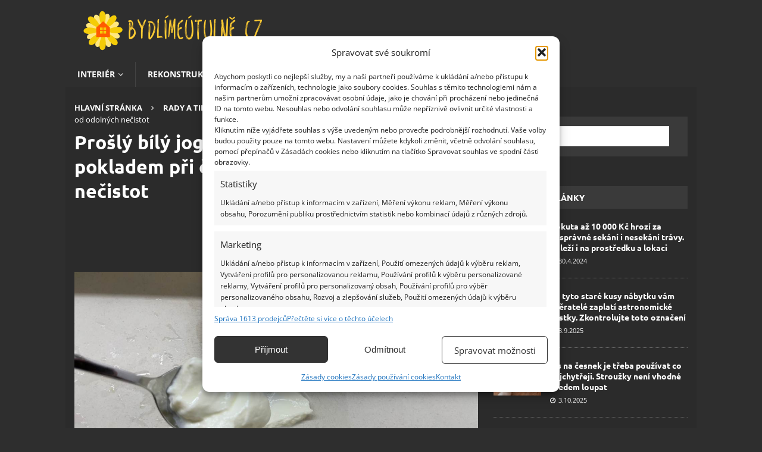

--- FILE ---
content_type: text/html; charset=UTF-8
request_url: https://bydlimeutulne.cz/zarive-ciste-a-bile-umyvadlo-diky-bilemu-jogurtu/
body_size: 38050
content:
<!DOCTYPE html>
<html class="no-js mh-one-sb" lang="cs">
<head><meta charset="UTF-8"><script>if(navigator.userAgent.match(/MSIE|Internet Explorer/i)||navigator.userAgent.match(/Trident\/7\..*?rv:11/i)){var href=document.location.href;if(!href.match(/[?&]nowprocket/)){if(href.indexOf("?")==-1){if(href.indexOf("#")==-1){document.location.href=href+"?nowprocket=1"}else{document.location.href=href.replace("#","?nowprocket=1#")}}else{if(href.indexOf("#")==-1){document.location.href=href+"&nowprocket=1"}else{document.location.href=href.replace("#","&nowprocket=1#")}}}}</script><script>(()=>{class RocketLazyLoadScripts{constructor(){this.v="2.0.4",this.userEvents=["keydown","keyup","mousedown","mouseup","mousemove","mouseover","mouseout","touchmove","touchstart","touchend","touchcancel","wheel","click","dblclick","input"],this.attributeEvents=["onblur","onclick","oncontextmenu","ondblclick","onfocus","onmousedown","onmouseenter","onmouseleave","onmousemove","onmouseout","onmouseover","onmouseup","onmousewheel","onscroll","onsubmit"]}async t(){this.i(),this.o(),/iP(ad|hone)/.test(navigator.userAgent)&&this.h(),this.u(),this.l(this),this.m(),this.k(this),this.p(this),this._(),await Promise.all([this.R(),this.L()]),this.lastBreath=Date.now(),this.S(this),this.P(),this.D(),this.O(),this.M(),await this.C(this.delayedScripts.normal),await this.C(this.delayedScripts.defer),await this.C(this.delayedScripts.async),await this.T(),await this.F(),await this.j(),await this.A(),window.dispatchEvent(new Event("rocket-allScriptsLoaded")),this.everythingLoaded=!0,this.lastTouchEnd&&await new Promise(t=>setTimeout(t,500-Date.now()+this.lastTouchEnd)),this.I(),this.H(),this.U(),this.W()}i(){this.CSPIssue=sessionStorage.getItem("rocketCSPIssue"),document.addEventListener("securitypolicyviolation",t=>{this.CSPIssue||"script-src-elem"!==t.violatedDirective||"data"!==t.blockedURI||(this.CSPIssue=!0,sessionStorage.setItem("rocketCSPIssue",!0))},{isRocket:!0})}o(){window.addEventListener("pageshow",t=>{this.persisted=t.persisted,this.realWindowLoadedFired=!0},{isRocket:!0}),window.addEventListener("pagehide",()=>{this.onFirstUserAction=null},{isRocket:!0})}h(){let t;function e(e){t=e}window.addEventListener("touchstart",e,{isRocket:!0}),window.addEventListener("touchend",function i(o){o.changedTouches[0]&&t.changedTouches[0]&&Math.abs(o.changedTouches[0].pageX-t.changedTouches[0].pageX)<10&&Math.abs(o.changedTouches[0].pageY-t.changedTouches[0].pageY)<10&&o.timeStamp-t.timeStamp<200&&(window.removeEventListener("touchstart",e,{isRocket:!0}),window.removeEventListener("touchend",i,{isRocket:!0}),"INPUT"===o.target.tagName&&"text"===o.target.type||(o.target.dispatchEvent(new TouchEvent("touchend",{target:o.target,bubbles:!0})),o.target.dispatchEvent(new MouseEvent("mouseover",{target:o.target,bubbles:!0})),o.target.dispatchEvent(new PointerEvent("click",{target:o.target,bubbles:!0,cancelable:!0,detail:1,clientX:o.changedTouches[0].clientX,clientY:o.changedTouches[0].clientY})),event.preventDefault()))},{isRocket:!0})}q(t){this.userActionTriggered||("mousemove"!==t.type||this.firstMousemoveIgnored?"keyup"===t.type||"mouseover"===t.type||"mouseout"===t.type||(this.userActionTriggered=!0,this.onFirstUserAction&&this.onFirstUserAction()):this.firstMousemoveIgnored=!0),"click"===t.type&&t.preventDefault(),t.stopPropagation(),t.stopImmediatePropagation(),"touchstart"===this.lastEvent&&"touchend"===t.type&&(this.lastTouchEnd=Date.now()),"click"===t.type&&(this.lastTouchEnd=0),this.lastEvent=t.type,t.composedPath&&t.composedPath()[0].getRootNode()instanceof ShadowRoot&&(t.rocketTarget=t.composedPath()[0]),this.savedUserEvents.push(t)}u(){this.savedUserEvents=[],this.userEventHandler=this.q.bind(this),this.userEvents.forEach(t=>window.addEventListener(t,this.userEventHandler,{passive:!1,isRocket:!0})),document.addEventListener("visibilitychange",this.userEventHandler,{isRocket:!0})}U(){this.userEvents.forEach(t=>window.removeEventListener(t,this.userEventHandler,{passive:!1,isRocket:!0})),document.removeEventListener("visibilitychange",this.userEventHandler,{isRocket:!0}),this.savedUserEvents.forEach(t=>{(t.rocketTarget||t.target).dispatchEvent(new window[t.constructor.name](t.type,t))})}m(){const t="return false",e=Array.from(this.attributeEvents,t=>"data-rocket-"+t),i="["+this.attributeEvents.join("],[")+"]",o="[data-rocket-"+this.attributeEvents.join("],[data-rocket-")+"]",s=(e,i,o)=>{o&&o!==t&&(e.setAttribute("data-rocket-"+i,o),e["rocket"+i]=new Function("event",o),e.setAttribute(i,t))};new MutationObserver(t=>{for(const n of t)"attributes"===n.type&&(n.attributeName.startsWith("data-rocket-")||this.everythingLoaded?n.attributeName.startsWith("data-rocket-")&&this.everythingLoaded&&this.N(n.target,n.attributeName.substring(12)):s(n.target,n.attributeName,n.target.getAttribute(n.attributeName))),"childList"===n.type&&n.addedNodes.forEach(t=>{if(t.nodeType===Node.ELEMENT_NODE)if(this.everythingLoaded)for(const i of[t,...t.querySelectorAll(o)])for(const t of i.getAttributeNames())e.includes(t)&&this.N(i,t.substring(12));else for(const e of[t,...t.querySelectorAll(i)])for(const t of e.getAttributeNames())this.attributeEvents.includes(t)&&s(e,t,e.getAttribute(t))})}).observe(document,{subtree:!0,childList:!0,attributeFilter:[...this.attributeEvents,...e]})}I(){this.attributeEvents.forEach(t=>{document.querySelectorAll("[data-rocket-"+t+"]").forEach(e=>{this.N(e,t)})})}N(t,e){const i=t.getAttribute("data-rocket-"+e);i&&(t.setAttribute(e,i),t.removeAttribute("data-rocket-"+e))}k(t){Object.defineProperty(HTMLElement.prototype,"onclick",{get(){return this.rocketonclick||null},set(e){this.rocketonclick=e,this.setAttribute(t.everythingLoaded?"onclick":"data-rocket-onclick","this.rocketonclick(event)")}})}S(t){function e(e,i){let o=e[i];e[i]=null,Object.defineProperty(e,i,{get:()=>o,set(s){t.everythingLoaded?o=s:e["rocket"+i]=o=s}})}e(document,"onreadystatechange"),e(window,"onload"),e(window,"onpageshow");try{Object.defineProperty(document,"readyState",{get:()=>t.rocketReadyState,set(e){t.rocketReadyState=e},configurable:!0}),document.readyState="loading"}catch(t){console.log("WPRocket DJE readyState conflict, bypassing")}}l(t){this.originalAddEventListener=EventTarget.prototype.addEventListener,this.originalRemoveEventListener=EventTarget.prototype.removeEventListener,this.savedEventListeners=[],EventTarget.prototype.addEventListener=function(e,i,o){o&&o.isRocket||!t.B(e,this)&&!t.userEvents.includes(e)||t.B(e,this)&&!t.userActionTriggered||e.startsWith("rocket-")||t.everythingLoaded?t.originalAddEventListener.call(this,e,i,o):(t.savedEventListeners.push({target:this,remove:!1,type:e,func:i,options:o}),"mouseenter"!==e&&"mouseleave"!==e||t.originalAddEventListener.call(this,e,t.savedUserEvents.push,o))},EventTarget.prototype.removeEventListener=function(e,i,o){o&&o.isRocket||!t.B(e,this)&&!t.userEvents.includes(e)||t.B(e,this)&&!t.userActionTriggered||e.startsWith("rocket-")||t.everythingLoaded?t.originalRemoveEventListener.call(this,e,i,o):t.savedEventListeners.push({target:this,remove:!0,type:e,func:i,options:o})}}J(t,e){this.savedEventListeners=this.savedEventListeners.filter(i=>{let o=i.type,s=i.target||window;return e!==o||t!==s||(this.B(o,s)&&(i.type="rocket-"+o),this.$(i),!1)})}H(){EventTarget.prototype.addEventListener=this.originalAddEventListener,EventTarget.prototype.removeEventListener=this.originalRemoveEventListener,this.savedEventListeners.forEach(t=>this.$(t))}$(t){t.remove?this.originalRemoveEventListener.call(t.target,t.type,t.func,t.options):this.originalAddEventListener.call(t.target,t.type,t.func,t.options)}p(t){let e;function i(e){return t.everythingLoaded?e:e.split(" ").map(t=>"load"===t||t.startsWith("load.")?"rocket-jquery-load":t).join(" ")}function o(o){function s(e){const s=o.fn[e];o.fn[e]=o.fn.init.prototype[e]=function(){return this[0]===window&&t.userActionTriggered&&("string"==typeof arguments[0]||arguments[0]instanceof String?arguments[0]=i(arguments[0]):"object"==typeof arguments[0]&&Object.keys(arguments[0]).forEach(t=>{const e=arguments[0][t];delete arguments[0][t],arguments[0][i(t)]=e})),s.apply(this,arguments),this}}if(o&&o.fn&&!t.allJQueries.includes(o)){const e={DOMContentLoaded:[],"rocket-DOMContentLoaded":[]};for(const t in e)document.addEventListener(t,()=>{e[t].forEach(t=>t())},{isRocket:!0});o.fn.ready=o.fn.init.prototype.ready=function(i){function s(){parseInt(o.fn.jquery)>2?setTimeout(()=>i.bind(document)(o)):i.bind(document)(o)}return"function"==typeof i&&(t.realDomReadyFired?!t.userActionTriggered||t.fauxDomReadyFired?s():e["rocket-DOMContentLoaded"].push(s):e.DOMContentLoaded.push(s)),o([])},s("on"),s("one"),s("off"),t.allJQueries.push(o)}e=o}t.allJQueries=[],o(window.jQuery),Object.defineProperty(window,"jQuery",{get:()=>e,set(t){o(t)}})}P(){const t=new Map;document.write=document.writeln=function(e){const i=document.currentScript,o=document.createRange(),s=i.parentElement;let n=t.get(i);void 0===n&&(n=i.nextSibling,t.set(i,n));const c=document.createDocumentFragment();o.setStart(c,0),c.appendChild(o.createContextualFragment(e)),s.insertBefore(c,n)}}async R(){return new Promise(t=>{this.userActionTriggered?t():this.onFirstUserAction=t})}async L(){return new Promise(t=>{document.addEventListener("DOMContentLoaded",()=>{this.realDomReadyFired=!0,t()},{isRocket:!0})})}async j(){return this.realWindowLoadedFired?Promise.resolve():new Promise(t=>{window.addEventListener("load",t,{isRocket:!0})})}M(){this.pendingScripts=[];this.scriptsMutationObserver=new MutationObserver(t=>{for(const e of t)e.addedNodes.forEach(t=>{"SCRIPT"!==t.tagName||t.noModule||t.isWPRocket||this.pendingScripts.push({script:t,promise:new Promise(e=>{const i=()=>{const i=this.pendingScripts.findIndex(e=>e.script===t);i>=0&&this.pendingScripts.splice(i,1),e()};t.addEventListener("load",i,{isRocket:!0}),t.addEventListener("error",i,{isRocket:!0}),setTimeout(i,1e3)})})})}),this.scriptsMutationObserver.observe(document,{childList:!0,subtree:!0})}async F(){await this.X(),this.pendingScripts.length?(await this.pendingScripts[0].promise,await this.F()):this.scriptsMutationObserver.disconnect()}D(){this.delayedScripts={normal:[],async:[],defer:[]},document.querySelectorAll("script[type$=rocketlazyloadscript]").forEach(t=>{t.hasAttribute("data-rocket-src")?t.hasAttribute("async")&&!1!==t.async?this.delayedScripts.async.push(t):t.hasAttribute("defer")&&!1!==t.defer||"module"===t.getAttribute("data-rocket-type")?this.delayedScripts.defer.push(t):this.delayedScripts.normal.push(t):this.delayedScripts.normal.push(t)})}async _(){await this.L();let t=[];document.querySelectorAll("script[type$=rocketlazyloadscript][data-rocket-src]").forEach(e=>{let i=e.getAttribute("data-rocket-src");if(i&&!i.startsWith("data:")){i.startsWith("//")&&(i=location.protocol+i);try{const o=new URL(i).origin;o!==location.origin&&t.push({src:o,crossOrigin:e.crossOrigin||"module"===e.getAttribute("data-rocket-type")})}catch(t){}}}),t=[...new Map(t.map(t=>[JSON.stringify(t),t])).values()],this.Y(t,"preconnect")}async G(t){if(await this.K(),!0!==t.noModule||!("noModule"in HTMLScriptElement.prototype))return new Promise(e=>{let i;function o(){(i||t).setAttribute("data-rocket-status","executed"),e()}try{if(navigator.userAgent.includes("Firefox/")||""===navigator.vendor||this.CSPIssue)i=document.createElement("script"),[...t.attributes].forEach(t=>{let e=t.nodeName;"type"!==e&&("data-rocket-type"===e&&(e="type"),"data-rocket-src"===e&&(e="src"),i.setAttribute(e,t.nodeValue))}),t.text&&(i.text=t.text),t.nonce&&(i.nonce=t.nonce),i.hasAttribute("src")?(i.addEventListener("load",o,{isRocket:!0}),i.addEventListener("error",()=>{i.setAttribute("data-rocket-status","failed-network"),e()},{isRocket:!0}),setTimeout(()=>{i.isConnected||e()},1)):(i.text=t.text,o()),i.isWPRocket=!0,t.parentNode.replaceChild(i,t);else{const i=t.getAttribute("data-rocket-type"),s=t.getAttribute("data-rocket-src");i?(t.type=i,t.removeAttribute("data-rocket-type")):t.removeAttribute("type"),t.addEventListener("load",o,{isRocket:!0}),t.addEventListener("error",i=>{this.CSPIssue&&i.target.src.startsWith("data:")?(console.log("WPRocket: CSP fallback activated"),t.removeAttribute("src"),this.G(t).then(e)):(t.setAttribute("data-rocket-status","failed-network"),e())},{isRocket:!0}),s?(t.fetchPriority="high",t.removeAttribute("data-rocket-src"),t.src=s):t.src="data:text/javascript;base64,"+window.btoa(unescape(encodeURIComponent(t.text)))}}catch(i){t.setAttribute("data-rocket-status","failed-transform"),e()}});t.setAttribute("data-rocket-status","skipped")}async C(t){const e=t.shift();return e?(e.isConnected&&await this.G(e),this.C(t)):Promise.resolve()}O(){this.Y([...this.delayedScripts.normal,...this.delayedScripts.defer,...this.delayedScripts.async],"preload")}Y(t,e){this.trash=this.trash||[];let i=!0;var o=document.createDocumentFragment();t.forEach(t=>{const s=t.getAttribute&&t.getAttribute("data-rocket-src")||t.src;if(s&&!s.startsWith("data:")){const n=document.createElement("link");n.href=s,n.rel=e,"preconnect"!==e&&(n.as="script",n.fetchPriority=i?"high":"low"),t.getAttribute&&"module"===t.getAttribute("data-rocket-type")&&(n.crossOrigin=!0),t.crossOrigin&&(n.crossOrigin=t.crossOrigin),t.integrity&&(n.integrity=t.integrity),t.nonce&&(n.nonce=t.nonce),o.appendChild(n),this.trash.push(n),i=!1}}),document.head.appendChild(o)}W(){this.trash.forEach(t=>t.remove())}async T(){try{document.readyState="interactive"}catch(t){}this.fauxDomReadyFired=!0;try{await this.K(),this.J(document,"readystatechange"),document.dispatchEvent(new Event("rocket-readystatechange")),await this.K(),document.rocketonreadystatechange&&document.rocketonreadystatechange(),await this.K(),this.J(document,"DOMContentLoaded"),document.dispatchEvent(new Event("rocket-DOMContentLoaded")),await this.K(),this.J(window,"DOMContentLoaded"),window.dispatchEvent(new Event("rocket-DOMContentLoaded"))}catch(t){console.error(t)}}async A(){try{document.readyState="complete"}catch(t){}try{await this.K(),this.J(document,"readystatechange"),document.dispatchEvent(new Event("rocket-readystatechange")),await this.K(),document.rocketonreadystatechange&&document.rocketonreadystatechange(),await this.K(),this.J(window,"load"),window.dispatchEvent(new Event("rocket-load")),await this.K(),window.rocketonload&&window.rocketonload(),await this.K(),this.allJQueries.forEach(t=>t(window).trigger("rocket-jquery-load")),await this.K(),this.J(window,"pageshow");const t=new Event("rocket-pageshow");t.persisted=this.persisted,window.dispatchEvent(t),await this.K(),window.rocketonpageshow&&window.rocketonpageshow({persisted:this.persisted})}catch(t){console.error(t)}}async K(){Date.now()-this.lastBreath>45&&(await this.X(),this.lastBreath=Date.now())}async X(){return document.hidden?new Promise(t=>setTimeout(t)):new Promise(t=>requestAnimationFrame(t))}B(t,e){return e===document&&"readystatechange"===t||(e===document&&"DOMContentLoaded"===t||(e===window&&"DOMContentLoaded"===t||(e===window&&"load"===t||e===window&&"pageshow"===t)))}static run(){(new RocketLazyLoadScripts).t()}}RocketLazyLoadScripts.run()})();</script>

<meta name="viewport" content="width=device-width, initial-scale=1.0">
<link rel="profile" href="http://gmpg.org/xfn/11" />
<meta name='robots' content='index, follow, max-image-preview:large, max-snippet:-1, max-video-preview:-1' />
<script data-lazy="noLazyLoad">var hideAllAds = false;</script>
	<!-- This site is optimized with the Yoast SEO Premium plugin v24.3 (Yoast SEO v25.5) - https://yoast.com/wordpress/plugins/seo/ -->
	<title>Zářivě bílé a dokonale čisté umyvadlo díky bílému jogurtu</title>
<link data-rocket-prefetch href="https://fonts.googleapis.com" rel="dns-prefetch">
<link data-rocket-prefetch href="https://fonts.gstatic.com" rel="dns-prefetch">
<link data-rocket-prefetch href="https://ssp.seznam.cz" rel="dns-prefetch">
<link data-rocket-prefetch href="https://pagead2.googlesyndication.com" rel="dns-prefetch">
<link data-rocket-prefetch href="https://fundingchoicesmessages.google.com" rel="dns-prefetch">
<link data-rocket-prefetch href="https://cdn.performax.cz" rel="dns-prefetch">
<link data-rocket-prefetch href="https://securepubads.g.doubleclick.net" rel="dns-prefetch">
<link data-rocket-prefetch href="https://static.getclicky.com" rel="dns-prefetch">
<link data-rocket-preload as="style" href="https://fonts.googleapis.com/css?family=Open%20Sans%3A300%2C400%2C400italic%2C600%2C700%7CUbuntu%3A300%2C400%2C400italic%2C600%2C700&#038;subset=latin%2Clatin-ext&#038;display=swap" rel="preload">
<link href="https://fonts.googleapis.com/css?family=Open%20Sans%3A300%2C400%2C400italic%2C600%2C700%7CUbuntu%3A300%2C400%2C400italic%2C600%2C700&#038;subset=latin%2Clatin-ext&#038;display=swap" media="print" onload="this.media=&#039;all&#039;" rel="stylesheet">
<noscript><link rel="stylesheet" href="https://fonts.googleapis.com/css?family=Open%20Sans%3A300%2C400%2C400italic%2C600%2C700%7CUbuntu%3A300%2C400%2C400italic%2C600%2C700&#038;subset=latin%2Clatin-ext&#038;display=swap"></noscript>
<link crossorigin data-rocket-preload as="font" href="https://bydlimeutulne.cz/wp-content/themes/mh-magazine/fonts/fontawesome-webfont.woff2?v=4.7.0" rel="preload">
<link crossorigin data-rocket-preload as="font" href="https://fonts.gstatic.com/s/opensans/v44/memvYaGs126MiZpBA-UvWbX2vVnXBbObj2OVTSGmu1aB.woff2" rel="preload">
<link crossorigin data-rocket-preload as="font" href="https://fonts.gstatic.com/s/opensans/v44/memvYaGs126MiZpBA-UvWbX2vVnXBbObj2OVTS-muw.woff2" rel="preload">
<link crossorigin data-rocket-preload as="font" href="https://fonts.gstatic.com/s/ubuntu/v21/4iCv6KVjbNBYlgoCxCvjvmyNL4U.woff2" rel="preload">
<link crossorigin data-rocket-preload as="font" href="https://fonts.gstatic.com/s/ubuntu/v21/4iCv6KVjbNBYlgoCxCvjsGyN.woff2" rel="preload">
<style id="wpr-usedcss">:where(.wp-block-button__link){border-radius:9999px;box-shadow:none;padding:calc(.667em + 2px) calc(1.333em + 2px);text-decoration:none}:root :where(.wp-block-button .wp-block-button__link.is-style-outline),:root :where(.wp-block-button.is-style-outline>.wp-block-button__link){border:2px solid;padding:.667em 1.333em}:root :where(.wp-block-button .wp-block-button__link.is-style-outline:not(.has-text-color)),:root :where(.wp-block-button.is-style-outline>.wp-block-button__link:not(.has-text-color)){color:currentColor}:root :where(.wp-block-button .wp-block-button__link.is-style-outline:not(.has-background)),:root :where(.wp-block-button.is-style-outline>.wp-block-button__link:not(.has-background)){background-color:initial;background-image:none}:where(.wp-block-calendar table:not(.has-background) th){background:#ddd}:where(.wp-block-columns){margin-bottom:1.75em}:where(.wp-block-columns.has-background){padding:1.25em 2.375em}:where(.wp-block-post-comments input[type=submit]){border:none}:where(.wp-block-cover-image:not(.has-text-color)),:where(.wp-block-cover:not(.has-text-color)){color:#fff}:where(.wp-block-cover-image.is-light:not(.has-text-color)),:where(.wp-block-cover.is-light:not(.has-text-color)){color:#000}:root :where(.wp-block-cover h1:not(.has-text-color)),:root :where(.wp-block-cover h2:not(.has-text-color)),:root :where(.wp-block-cover h3:not(.has-text-color)),:root :where(.wp-block-cover h4:not(.has-text-color)),:root :where(.wp-block-cover h5:not(.has-text-color)),:root :where(.wp-block-cover h6:not(.has-text-color)),:root :where(.wp-block-cover p:not(.has-text-color)){color:inherit}:where(.wp-block-file){margin-bottom:1.5em}:where(.wp-block-file__button){border-radius:2em;display:inline-block;padding:.5em 1em}:where(.wp-block-file__button):is(a):active,:where(.wp-block-file__button):is(a):focus,:where(.wp-block-file__button):is(a):hover,:where(.wp-block-file__button):is(a):visited{box-shadow:none;color:#fff;opacity:.85;text-decoration:none}:where(.wp-block-group.wp-block-group-is-layout-constrained){position:relative}:root :where(.wp-block-image.is-style-rounded img,.wp-block-image .is-style-rounded img){border-radius:9999px}:where(.wp-block-latest-comments:not([style*=line-height] .wp-block-latest-comments__comment)){line-height:1.1}:where(.wp-block-latest-comments:not([style*=line-height] .wp-block-latest-comments__comment-excerpt p)){line-height:1.8}:root :where(.wp-block-latest-posts.is-grid){padding:0}:root :where(.wp-block-latest-posts.wp-block-latest-posts__list){padding-left:0}ul{box-sizing:border-box}:root :where(ul.has-background,ol.has-background){padding:1.25em 2.375em}:where(.wp-block-navigation.has-background .wp-block-navigation-item a:not(.wp-element-button)),:where(.wp-block-navigation.has-background .wp-block-navigation-submenu a:not(.wp-element-button)){padding:.5em 1em}:where(.wp-block-navigation .wp-block-navigation__submenu-container .wp-block-navigation-item a:not(.wp-element-button)),:where(.wp-block-navigation .wp-block-navigation__submenu-container .wp-block-navigation-submenu a:not(.wp-element-button)),:where(.wp-block-navigation .wp-block-navigation__submenu-container .wp-block-navigation-submenu button.wp-block-navigation-item__content),:where(.wp-block-navigation .wp-block-navigation__submenu-container .wp-block-pages-list__item button.wp-block-navigation-item__content){padding:.5em 1em}:root :where(p.has-background){padding:1.25em 2.375em}:where(p.has-text-color:not(.has-link-color)) a{color:inherit}:where(.wp-block-post-comments-form) input:not([type=submit]),:where(.wp-block-post-comments-form) textarea{border:1px solid #949494;font-family:inherit;font-size:1em}:where(.wp-block-post-comments-form) input:where(:not([type=submit]):not([type=checkbox])),:where(.wp-block-post-comments-form) textarea{padding:calc(.667em + 2px)}:where(.wp-block-post-excerpt){margin-bottom:var(--wp--style--block-gap);margin-top:var(--wp--style--block-gap)}:where(.wp-block-preformatted.has-background){padding:1.25em 2.375em}ul.wp-block-rss{list-style:none;padding:0}ul.wp-block-rss.wp-block-rss{box-sizing:border-box}:where(.wp-block-search__button){border:1px solid #ccc;padding:6px 10px}:where(.wp-block-search__input){font-family:inherit;font-size:inherit;font-style:inherit;font-weight:inherit;letter-spacing:inherit;line-height:inherit;text-transform:inherit}:where(.wp-block-search__button-inside .wp-block-search__inside-wrapper){border:1px solid #949494;box-sizing:border-box;padding:4px}:where(.wp-block-search__button-inside .wp-block-search__inside-wrapper) .wp-block-search__input{border:none;border-radius:0;padding:0 4px}:where(.wp-block-search__button-inside .wp-block-search__inside-wrapper) .wp-block-search__input:focus{outline:0}:where(.wp-block-search__button-inside .wp-block-search__inside-wrapper) :where(.wp-block-search__button){padding:4px 8px}:root :where(.wp-block-separator.is-style-dots){height:auto;line-height:1;text-align:center}:root :where(.wp-block-separator.is-style-dots):before{color:currentColor;content:"···";font-family:serif;font-size:1.5em;letter-spacing:2em;padding-left:2em}:root :where(.wp-block-site-logo.is-style-rounded){border-radius:9999px}:root :where(.wp-block-site-title a){color:inherit}:where(.wp-block-social-links:not(.is-style-logos-only)) .wp-social-link{background-color:#f0f0f0;color:#444}:where(.wp-block-social-links:not(.is-style-logos-only)) .wp-social-link-amazon{background-color:#f90;color:#fff}:where(.wp-block-social-links:not(.is-style-logos-only)) .wp-social-link-bandcamp{background-color:#1ea0c3;color:#fff}:where(.wp-block-social-links:not(.is-style-logos-only)) .wp-social-link-behance{background-color:#0757fe;color:#fff}:where(.wp-block-social-links:not(.is-style-logos-only)) .wp-social-link-bluesky{background-color:#0a7aff;color:#fff}:where(.wp-block-social-links:not(.is-style-logos-only)) .wp-social-link-codepen{background-color:#1e1f26;color:#fff}:where(.wp-block-social-links:not(.is-style-logos-only)) .wp-social-link-deviantart{background-color:#02e49b;color:#fff}:where(.wp-block-social-links:not(.is-style-logos-only)) .wp-social-link-dribbble{background-color:#e94c89;color:#fff}:where(.wp-block-social-links:not(.is-style-logos-only)) .wp-social-link-dropbox{background-color:#4280ff;color:#fff}:where(.wp-block-social-links:not(.is-style-logos-only)) .wp-social-link-etsy{background-color:#f45800;color:#fff}:where(.wp-block-social-links:not(.is-style-logos-only)) .wp-social-link-facebook{background-color:#1778f2;color:#fff}:where(.wp-block-social-links:not(.is-style-logos-only)) .wp-social-link-fivehundredpx{background-color:#000;color:#fff}:where(.wp-block-social-links:not(.is-style-logos-only)) .wp-social-link-flickr{background-color:#0461dd;color:#fff}:where(.wp-block-social-links:not(.is-style-logos-only)) .wp-social-link-foursquare{background-color:#e65678;color:#fff}:where(.wp-block-social-links:not(.is-style-logos-only)) .wp-social-link-github{background-color:#24292d;color:#fff}:where(.wp-block-social-links:not(.is-style-logos-only)) .wp-social-link-goodreads{background-color:#eceadd;color:#382110}:where(.wp-block-social-links:not(.is-style-logos-only)) .wp-social-link-google{background-color:#ea4434;color:#fff}:where(.wp-block-social-links:not(.is-style-logos-only)) .wp-social-link-gravatar{background-color:#1d4fc4;color:#fff}:where(.wp-block-social-links:not(.is-style-logos-only)) .wp-social-link-instagram{background-color:#f00075;color:#fff}:where(.wp-block-social-links:not(.is-style-logos-only)) .wp-social-link-lastfm{background-color:#e21b24;color:#fff}:where(.wp-block-social-links:not(.is-style-logos-only)) .wp-social-link-linkedin{background-color:#0d66c2;color:#fff}:where(.wp-block-social-links:not(.is-style-logos-only)) .wp-social-link-mastodon{background-color:#3288d4;color:#fff}:where(.wp-block-social-links:not(.is-style-logos-only)) .wp-social-link-medium{background-color:#000;color:#fff}:where(.wp-block-social-links:not(.is-style-logos-only)) .wp-social-link-meetup{background-color:#f6405f;color:#fff}:where(.wp-block-social-links:not(.is-style-logos-only)) .wp-social-link-patreon{background-color:#000;color:#fff}:where(.wp-block-social-links:not(.is-style-logos-only)) .wp-social-link-pinterest{background-color:#e60122;color:#fff}:where(.wp-block-social-links:not(.is-style-logos-only)) .wp-social-link-pocket{background-color:#ef4155;color:#fff}:where(.wp-block-social-links:not(.is-style-logos-only)) .wp-social-link-reddit{background-color:#ff4500;color:#fff}:where(.wp-block-social-links:not(.is-style-logos-only)) .wp-social-link-skype{background-color:#0478d7;color:#fff}:where(.wp-block-social-links:not(.is-style-logos-only)) .wp-social-link-snapchat{background-color:#fefc00;color:#fff;stroke:#000}:where(.wp-block-social-links:not(.is-style-logos-only)) .wp-social-link-soundcloud{background-color:#ff5600;color:#fff}:where(.wp-block-social-links:not(.is-style-logos-only)) .wp-social-link-spotify{background-color:#1bd760;color:#fff}:where(.wp-block-social-links:not(.is-style-logos-only)) .wp-social-link-telegram{background-color:#2aabee;color:#fff}:where(.wp-block-social-links:not(.is-style-logos-only)) .wp-social-link-threads{background-color:#000;color:#fff}:where(.wp-block-social-links:not(.is-style-logos-only)) .wp-social-link-tiktok{background-color:#000;color:#fff}:where(.wp-block-social-links:not(.is-style-logos-only)) .wp-social-link-tumblr{background-color:#011835;color:#fff}:where(.wp-block-social-links:not(.is-style-logos-only)) .wp-social-link-twitch{background-color:#6440a4;color:#fff}:where(.wp-block-social-links:not(.is-style-logos-only)) .wp-social-link-twitter{background-color:#1da1f2;color:#fff}:where(.wp-block-social-links:not(.is-style-logos-only)) .wp-social-link-vimeo{background-color:#1eb7ea;color:#fff}:where(.wp-block-social-links:not(.is-style-logos-only)) .wp-social-link-vk{background-color:#4680c2;color:#fff}:where(.wp-block-social-links:not(.is-style-logos-only)) .wp-social-link-wordpress{background-color:#3499cd;color:#fff}:where(.wp-block-social-links:not(.is-style-logos-only)) .wp-social-link-whatsapp{background-color:#25d366;color:#fff}:where(.wp-block-social-links:not(.is-style-logos-only)) .wp-social-link-x{background-color:#000;color:#fff}:where(.wp-block-social-links:not(.is-style-logos-only)) .wp-social-link-yelp{background-color:#d32422;color:#fff}:where(.wp-block-social-links:not(.is-style-logos-only)) .wp-social-link-youtube{background-color:red;color:#fff}:where(.wp-block-social-links.is-style-logos-only) .wp-social-link{background:0 0}:where(.wp-block-social-links.is-style-logos-only) .wp-social-link svg{height:1.25em;width:1.25em}:where(.wp-block-social-links.is-style-logos-only) .wp-social-link-amazon{color:#f90}:where(.wp-block-social-links.is-style-logos-only) .wp-social-link-bandcamp{color:#1ea0c3}:where(.wp-block-social-links.is-style-logos-only) .wp-social-link-behance{color:#0757fe}:where(.wp-block-social-links.is-style-logos-only) .wp-social-link-bluesky{color:#0a7aff}:where(.wp-block-social-links.is-style-logos-only) .wp-social-link-codepen{color:#1e1f26}:where(.wp-block-social-links.is-style-logos-only) .wp-social-link-deviantart{color:#02e49b}:where(.wp-block-social-links.is-style-logos-only) .wp-social-link-dribbble{color:#e94c89}:where(.wp-block-social-links.is-style-logos-only) .wp-social-link-dropbox{color:#4280ff}:where(.wp-block-social-links.is-style-logos-only) .wp-social-link-etsy{color:#f45800}:where(.wp-block-social-links.is-style-logos-only) .wp-social-link-facebook{color:#1778f2}:where(.wp-block-social-links.is-style-logos-only) .wp-social-link-fivehundredpx{color:#000}:where(.wp-block-social-links.is-style-logos-only) .wp-social-link-flickr{color:#0461dd}:where(.wp-block-social-links.is-style-logos-only) .wp-social-link-foursquare{color:#e65678}:where(.wp-block-social-links.is-style-logos-only) .wp-social-link-github{color:#24292d}:where(.wp-block-social-links.is-style-logos-only) .wp-social-link-goodreads{color:#382110}:where(.wp-block-social-links.is-style-logos-only) .wp-social-link-google{color:#ea4434}:where(.wp-block-social-links.is-style-logos-only) .wp-social-link-gravatar{color:#1d4fc4}:where(.wp-block-social-links.is-style-logos-only) .wp-social-link-instagram{color:#f00075}:where(.wp-block-social-links.is-style-logos-only) .wp-social-link-lastfm{color:#e21b24}:where(.wp-block-social-links.is-style-logos-only) .wp-social-link-linkedin{color:#0d66c2}:where(.wp-block-social-links.is-style-logos-only) .wp-social-link-mastodon{color:#3288d4}:where(.wp-block-social-links.is-style-logos-only) .wp-social-link-medium{color:#000}:where(.wp-block-social-links.is-style-logos-only) .wp-social-link-meetup{color:#f6405f}:where(.wp-block-social-links.is-style-logos-only) .wp-social-link-patreon{color:#000}:where(.wp-block-social-links.is-style-logos-only) .wp-social-link-pinterest{color:#e60122}:where(.wp-block-social-links.is-style-logos-only) .wp-social-link-pocket{color:#ef4155}:where(.wp-block-social-links.is-style-logos-only) .wp-social-link-reddit{color:#ff4500}:where(.wp-block-social-links.is-style-logos-only) .wp-social-link-skype{color:#0478d7}:where(.wp-block-social-links.is-style-logos-only) .wp-social-link-snapchat{color:#fff;stroke:#000}:where(.wp-block-social-links.is-style-logos-only) .wp-social-link-soundcloud{color:#ff5600}:where(.wp-block-social-links.is-style-logos-only) .wp-social-link-spotify{color:#1bd760}:where(.wp-block-social-links.is-style-logos-only) .wp-social-link-telegram{color:#2aabee}:where(.wp-block-social-links.is-style-logos-only) .wp-social-link-threads{color:#000}:where(.wp-block-social-links.is-style-logos-only) .wp-social-link-tiktok{color:#000}:where(.wp-block-social-links.is-style-logos-only) .wp-social-link-tumblr{color:#011835}:where(.wp-block-social-links.is-style-logos-only) .wp-social-link-twitch{color:#6440a4}:where(.wp-block-social-links.is-style-logos-only) .wp-social-link-twitter{color:#1da1f2}:where(.wp-block-social-links.is-style-logos-only) .wp-social-link-vimeo{color:#1eb7ea}:where(.wp-block-social-links.is-style-logos-only) .wp-social-link-vk{color:#4680c2}:where(.wp-block-social-links.is-style-logos-only) .wp-social-link-whatsapp{color:#25d366}:where(.wp-block-social-links.is-style-logos-only) .wp-social-link-wordpress{color:#3499cd}:where(.wp-block-social-links.is-style-logos-only) .wp-social-link-x{color:#000}:where(.wp-block-social-links.is-style-logos-only) .wp-social-link-yelp{color:#d32422}:where(.wp-block-social-links.is-style-logos-only) .wp-social-link-youtube{color:red}:root :where(.wp-block-social-links .wp-social-link a){padding:.25em}:root :where(.wp-block-social-links.is-style-logos-only .wp-social-link a){padding:0}:root :where(.wp-block-social-links.is-style-pill-shape .wp-social-link a){padding-left:.66667em;padding-right:.66667em}:root :where(.wp-block-tag-cloud.is-style-outline){display:flex;flex-wrap:wrap;gap:1ch}:root :where(.wp-block-tag-cloud.is-style-outline a){border:1px solid;font-size:unset!important;margin-right:0;padding:1ch 2ch;text-decoration:none!important}:where(.wp-block-term-description){margin-bottom:var(--wp--style--block-gap);margin-top:var(--wp--style--block-gap)}:where(pre.wp-block-verse){font-family:inherit}.entry-content{counter-reset:footnotes}:root{--wp--preset--font-size--normal:16px;--wp--preset--font-size--huge:42px}.aligncenter{clear:both}.screen-reader-text{border:0;clip:rect(1px,1px,1px,1px);clip-path:inset(50%);height:1px;margin:-1px;overflow:hidden;padding:0;position:absolute;width:1px;word-wrap:normal!important}.screen-reader-text:focus{background-color:#ddd;clip:auto!important;clip-path:none;color:#444;display:block;font-size:1em;height:auto;left:5px;line-height:normal;padding:15px 23px 14px;text-decoration:none;top:5px;width:auto;z-index:100000}html :where(.has-border-color){border-style:solid}html :where([style*=border-top-color]){border-top-style:solid}html :where([style*=border-right-color]){border-right-style:solid}html :where([style*=border-bottom-color]){border-bottom-style:solid}html :where([style*=border-left-color]){border-left-style:solid}html :where([style*=border-width]){border-style:solid}html :where([style*=border-top-width]){border-top-style:solid}html :where([style*=border-right-width]){border-right-style:solid}html :where([style*=border-bottom-width]){border-bottom-style:solid}html :where([style*=border-left-width]){border-left-style:solid}html :where(img[class*=wp-image-]){height:auto;max-width:100%}:where(figure){margin:0 0 1em}html :where(.is-position-sticky){--wp-admin--admin-bar--position-offset:var(--wp-admin--admin-bar--height,0px)}@media screen and (max-width:600px){html :where(.is-position-sticky){--wp-admin--admin-bar--position-offset:0px}}:root{--wp--preset--aspect-ratio--square:1;--wp--preset--aspect-ratio--4-3:4/3;--wp--preset--aspect-ratio--3-4:3/4;--wp--preset--aspect-ratio--3-2:3/2;--wp--preset--aspect-ratio--2-3:2/3;--wp--preset--aspect-ratio--16-9:16/9;--wp--preset--aspect-ratio--9-16:9/16;--wp--preset--color--black:#000000;--wp--preset--color--cyan-bluish-gray:#abb8c3;--wp--preset--color--white:#ffffff;--wp--preset--color--pale-pink:#f78da7;--wp--preset--color--vivid-red:#cf2e2e;--wp--preset--color--luminous-vivid-orange:#ff6900;--wp--preset--color--luminous-vivid-amber:#fcb900;--wp--preset--color--light-green-cyan:#7bdcb5;--wp--preset--color--vivid-green-cyan:#00d084;--wp--preset--color--pale-cyan-blue:#8ed1fc;--wp--preset--color--vivid-cyan-blue:#0693e3;--wp--preset--color--vivid-purple:#9b51e0;--wp--preset--gradient--vivid-cyan-blue-to-vivid-purple:linear-gradient(135deg,rgba(6, 147, 227, 1) 0%,rgb(155, 81, 224) 100%);--wp--preset--gradient--light-green-cyan-to-vivid-green-cyan:linear-gradient(135deg,rgb(122, 220, 180) 0%,rgb(0, 208, 130) 100%);--wp--preset--gradient--luminous-vivid-amber-to-luminous-vivid-orange:linear-gradient(135deg,rgba(252, 185, 0, 1) 0%,rgba(255, 105, 0, 1) 100%);--wp--preset--gradient--luminous-vivid-orange-to-vivid-red:linear-gradient(135deg,rgba(255, 105, 0, 1) 0%,rgb(207, 46, 46) 100%);--wp--preset--gradient--very-light-gray-to-cyan-bluish-gray:linear-gradient(135deg,rgb(238, 238, 238) 0%,rgb(169, 184, 195) 100%);--wp--preset--gradient--cool-to-warm-spectrum:linear-gradient(135deg,rgb(74, 234, 220) 0%,rgb(151, 120, 209) 20%,rgb(207, 42, 186) 40%,rgb(238, 44, 130) 60%,rgb(251, 105, 98) 80%,rgb(254, 248, 76) 100%);--wp--preset--gradient--blush-light-purple:linear-gradient(135deg,rgb(255, 206, 236) 0%,rgb(152, 150, 240) 100%);--wp--preset--gradient--blush-bordeaux:linear-gradient(135deg,rgb(254, 205, 165) 0%,rgb(254, 45, 45) 50%,rgb(107, 0, 62) 100%);--wp--preset--gradient--luminous-dusk:linear-gradient(135deg,rgb(255, 203, 112) 0%,rgb(199, 81, 192) 50%,rgb(65, 88, 208) 100%);--wp--preset--gradient--pale-ocean:linear-gradient(135deg,rgb(255, 245, 203) 0%,rgb(182, 227, 212) 50%,rgb(51, 167, 181) 100%);--wp--preset--gradient--electric-grass:linear-gradient(135deg,rgb(202, 248, 128) 0%,rgb(113, 206, 126) 100%);--wp--preset--gradient--midnight:linear-gradient(135deg,rgb(2, 3, 129) 0%,rgb(40, 116, 252) 100%);--wp--preset--font-size--small:13px;--wp--preset--font-size--medium:20px;--wp--preset--font-size--large:36px;--wp--preset--font-size--x-large:42px;--wp--preset--spacing--20:0.44rem;--wp--preset--spacing--30:0.67rem;--wp--preset--spacing--40:1rem;--wp--preset--spacing--50:1.5rem;--wp--preset--spacing--60:2.25rem;--wp--preset--spacing--70:3.38rem;--wp--preset--spacing--80:5.06rem;--wp--preset--shadow--natural:6px 6px 9px rgba(0, 0, 0, .2);--wp--preset--shadow--deep:12px 12px 50px rgba(0, 0, 0, .4);--wp--preset--shadow--sharp:6px 6px 0px rgba(0, 0, 0, .2);--wp--preset--shadow--outlined:6px 6px 0px -3px rgba(255, 255, 255, 1),6px 6px rgba(0, 0, 0, 1);--wp--preset--shadow--crisp:6px 6px 0px rgba(0, 0, 0, 1)}:where(.is-layout-flex){gap:.5em}:where(.is-layout-grid){gap:.5em}:where(.wp-block-post-template.is-layout-flex){gap:1.25em}:where(.wp-block-post-template.is-layout-grid){gap:1.25em}:where(.wp-block-columns.is-layout-flex){gap:2em}:where(.wp-block-columns.is-layout-grid){gap:2em}:root :where(.wp-block-pullquote){font-size:1.5em;line-height:1.6}.cmplz-blocked-content-notice{display:none}.cmplz-blocked-content-container,.cmplz-wp-video{animation-name:cmplz-fadein;animation-duration:.6s;background:#fff;border:0;border-radius:3px;box-shadow:0 0 1px 0 rgba(0,0,0,.5),0 1px 10px 0 rgba(0,0,0,.15);display:flex;justify-content:center;align-items:center;background-repeat:no-repeat!important;background-size:cover!important;height:inherit;position:relative}.cmplz-blocked-content-container iframe,.cmplz-wp-video iframe{visibility:hidden;max-height:100%;border:0!important}.cmplz-blocked-content-container .cmplz-blocked-content-notice,.cmplz-wp-video .cmplz-blocked-content-notice{white-space:normal;text-transform:initial;position:absolute!important;width:100%;top:50%;left:50%;transform:translate(-50%,-50%);max-width:300px;font-size:14px;padding:10px;background-color:rgba(0,0,0,.5);color:#fff;text-align:center;z-index:98;line-height:23px}.cmplz-blocked-content-container .cmplz-blocked-content-notice .cmplz-links,.cmplz-wp-video .cmplz-blocked-content-notice .cmplz-links{display:block;margin-bottom:10px}.cmplz-blocked-content-container .cmplz-blocked-content-notice .cmplz-links a,.cmplz-wp-video .cmplz-blocked-content-notice .cmplz-links a{color:#fff}.cmplz-blocked-content-container div div{display:none}.cmplz-wp-video .cmplz-placeholder-element{width:100%;height:inherit}@keyframes cmplz-fadein{from{opacity:0}to{opacity:1}}a,abbr,address,article,aside,audio,body,canvas,caption,center,cite,code,details,div,dl,dt,em,fieldset,figcaption,figure,footer,form,h1,h2,h3,h4,h6,header,hgroup,html,i,iframe,img,ins,label,legend,li,mark,nav,object,output,p,s,samp,section,small,span,strong,summary,table,tbody,time,tr,tt,ul,video{margin:0;padding:0;border:0;font-size:100%;font:inherit;vertical-align:baseline}article,aside,details,figcaption,figure,footer,header,hgroup,nav,section{display:block}ul{list-style:none}table{border-collapse:collapse;border-spacing:0}html{font-size:100%;-ms-text-size-adjust:none;-webkit-text-size-adjust:none}body{font-family:'Open Sans',Helvetica,Arial,sans-serif;font-size:14px;font-size:.875rem;line-height:1.6;background:#f7f7f7;word-wrap:break-word}.mh-container,.mh-container-inner{width:100%;max-width:1080px;margin:0 auto;position:relative}.mh-container-outer{margin:25px auto;-webkit-box-shadow:0 0 10px rgba(50,50,50,.17);-moz-box-shadow:0 0 10px rgba(50,50,50,.17);box-shadow:0 0 10px rgba(50,50,50,.17)}.mh-wide-layout .mh-container-outer{margin:0 auto;box-shadow:none}.mh-wrapper{padding:25px;background:#fff}.mh-content{width:65.83%;overflow:hidden}.mh-sidebar{width:31.66%;float:left}.mh-right-sb #main-content{float:left;margin-right:2.5%}.entry-tags li,.mh-navigation li{-webkit-transition:.25s ease-out;-moz-transition:.25s ease-out;transition:.25s ease-out}.mh-row [class*=mh-col-]:first-child{margin:0}[class*=mh-col-]{float:left;margin-left:2.5%;overflow:hidden}.mh-col-1-1{width:100%}.mh-col-1-2{width:48.75%}.mh-col-1-3{width:31.66%}.clear{clear:both}.clearfix{display:block}.clearfix:after{content:".";display:block;clear:both;visibility:hidden;line-height:0;height:0;margin:0;padding:0}h1{font-size:32px;font-size:2rem}h2{font-size:24px;font-size:1.5rem}h3{font-size:20px;font-size:1.25rem}h4{font-size:18px;font-size:1.125rem}h6{font-size:14px;font-size:.875rem}h1,h2,h3,h4,h6{font-family:'Open Sans',Helvetica,Arial,sans-serif;color:#000;line-height:1.3;font-weight:700}strong{font-weight:700}em,i{font-style:italic}small{font-size:6px;font-size:.375rem}code{font-family:Consolas,'Courier New',Courier,monospace;margin-bottom:20px;margin-bottom:1.25rem}abbr{border-bottom:1px dashed;cursor:help}cite{color:#9a9b97}address{font-family:"Courier new";line-height:1.5;margin-bottom:20px;margin-bottom:1.25rem}a{color:#000;text-decoration:none}a:hover{color:#e64946}.screen-reader-text{position:absolute;top:-9999rem;left:-9999rem}.entry-content ul{list-style:square}.entry-content ul{margin:0 0 20px 40px}.entry-content ul ul{margin:0 0 0 40px}.entry-content li{margin-bottom:5px}dl{margin:0 0 10px 20px}dt{display:list-item}dt{list-style-type:square;font-weight:700}select{max-width:100%}.mh-header{background:#fff}.mh-site-logo{padding:20px;overflow:hidden}#mh-ticker-loop-top{height:35px;overflow:hidden}#mh-ticker-loop-bottom{height:35px;overflow:hidden}.mh-navigation{text-transform:uppercase}.mh-navigation li{float:left;position:relative;font-size:11px}.mh-navigation li:hover{background:#2a2a2a}.mh-navigation li a{display:block;color:#fff}.mh-navigation ul li:hover>ul{display:block;background:#2a2a2a;z-index:9999}.mh-navigation ul ul{display:none;position:absolute}.mh-navigation ul ul li{width:16em}.mh-navigation ul ul ul{left:100%;top:0}.mh-navigation .menu-item-has-children>a:after{font-family:FontAwesome;font-weight:400;line-height:1;content:'\f107';margin-left:5px}.mh-navigation .sub-menu .menu-item-has-children>a:after{content:'\f105';margin-left:10px}.mh-navigation img{vertical-align:inherit}.mh-main-nav-wrap{background:#2a2a2a}.mh-main-nav li{font-size:14px;font-weight:700}.mh-main-nav li:hover{background:#e64946}.mh-main-nav li:hover>a{color:#fff}.mh-main-nav li a{padding:10px 20px;border-left:1px solid rgba(255,255,255,.1)}.mh-main-nav .sub-menu li a,.mh-main-nav li:first-child a{border:none}.mh-footer-nav{background:#e64946}.mh-footer-nav li a{line-height:1;padding:10px 20px}.mh-footer-nav ul{float:right}.mh-breadcrumb{padding:5px 10px;border-top:1px dotted #ebebeb;border-bottom:1px dotted #ebebeb}.mh-breadcrumb,.mh-breadcrumb a{font-size:13px;font-size:.8125rem;color:#979797;margin-bottom:20px;margin-bottom:1.25rem}.mh-breadcrumb a{font-weight:700;text-transform:uppercase}.mh-breadcrumb a:hover{color:#e64946}.mh-breadcrumb-delimiter{margin:0 15px}.slides,.slides>li{margin:0;padding:0;list-style:none}.flexslider{margin:0;padding:0}.flexslider .slides>li{display:none;-webkit-backface-visibility:hidden}.flexslider .slides img{width:100%;display:block}.flexslider .slides:after{content:"\0020";display:block;clear:both;visibility:hidden;line-height:0;height:0}html[xmlns] .flexslider .slides{display:block}* html .flexslider .slides{height:1%}.no-js .flexslider .slides>li:first-child{display:block}.flexslider{position:relative;zoom:1}.flexslider .slides{zoom:1}.flexslider .slides img{height:auto}.entry-header,.page-header{margin-bottom:20px;margin-bottom:1.25rem}.entry-header .entry-title{padding-bottom:10px;padding-bottom:.625rem}.mh-meta{font-size:13px;font-size:.8125rem}.mh-meta,.mh-meta a{color:#979797}.mh-meta a:hover{color:#e64946}.mh-footer .mh-meta,.mh-footer .mh-meta a,.mh-footer .mh-meta a:hover{color:#fff}.mh-meta span{margin-right:10px}.mh-meta .fa{margin-right:5px}.entry-meta{margin-top:10px;margin-top:.625rem;padding:5px 10px;border-top:1px dotted #ebebeb;border-bottom:1px dotted #ebebeb}.entry-thumbnail{max-width:1030px;margin-bottom:20px;margin-bottom:1.25rem}.entry-thumbnail img{width:100%}.entry-content .mh-row,.entry-content h1,.entry-content h2,.entry-content h3,.entry-content h4,.entry-content h6,.entry-content p,.entry-content table{margin-bottom:20px;margin-bottom:1.25rem}.entry-content a{font-weight:600;color:#e64946}.entry-content a:hover{color:#e64946;text-decoration:underline}.entry-tags{font-size:12px;font-size:.75rem;color:#fff;line-height:1;margin-bottom:20px;margin-bottom:1.25rem}.entry-tags li{float:left;font-weight:700;margin:0 6px 6px 0;margin:0 .375rem .375rem 0;background:#2a2a2a;text-transform:uppercase}.entry-tags li:hover{background:#e64946}.entry-tags a,.entry-tags a:hover{display:block;color:#fff;padding:10px 15px}.entry-tags .fa{float:left;padding:10px;margin-right:6px;background:#e64946}.mh-author-box{line-height:1.5;padding:25px 0;margin-bottom:25px;border-top:1px solid #ebebeb;border-bottom:1px solid #ebebeb}.mh-author-box-avatar{float:left;padding:3px;margin-right:25px;border:1px solid #ebebeb}.mh-author-box-header{margin-bottom:10px}.mh-author-box-name{font-size:16px;font-size:1rem;font-weight:700}.author .mh-author-box{margin-top:25px}.mh-related-content{margin-bottom:25px}.mh-related-content .mh-posts-grid-title{font-size:16px;font-size:1rem}.mh-related-content .mh-posts-grid-caption,.mh-related-content .mh-posts-grid-excerpt,.mh-related-content .mh-posts-grid-meta{display:none}.mh-thumb-icon{display:block;position:relative;width:100%;height:100%;overflow:hidden}.mh-footer{font-size:13px;font-size:.8125rem;color:#fff;padding:25px 25px 0;background:#2a2a2a}.mh-footer a,.mh-footer a:hover{color:#f7f7f7}.mh-copyright-wrap{padding:10px 25px;border-top:3px solid rgba(255,255,255,.3);background:#2a2a2a}.mh-copyright{font-size:12px;font-size:.75rem;color:#999}.mh-copyright a,.mh-copyright a:hover{color:#fff}img{max-width:100%;height:auto;vertical-align:bottom}iframe,object,video{max-width:100%}.entry-content .aligncenter{display:block;margin:20px auto;margin:1.25rem auto}.wp-caption{max-width:100%}.wp-caption-text{display:block;font-size:12px;font-size:.75rem;font-weight:700;line-height:1.4;color:#000;margin-top:5px}.aligncenter .wp-caption-text{margin-bottom:0}table{width:100%;border-left:1px solid #ebebeb;border-top:1px solid #ebebeb}.mh-footer-widget table{border-color:rgba(255,255,255,.3)}.required{color:#e64946}input{font-size:12px;padding:5px;border:1px solid rgba(0,0,0,.1);vertical-align:middle;background:#f5f5f5;-webkit-transition:.25s ease-in-out;-moz-transition:.25s ease-in-out;transition:all .25s ease-in-out}input[type=email],input[type=text],input[type=url]{width:60%}input[type=email]:hover,input[type=text]:hover,input[type=url]:hover,textarea:hover{border:1px solid #e64946}input[type=submit]{display:inline-block;min-width:150px;font-weight:700;color:#fff;padding:10px 15px;background:#e64946;cursor:pointer;text-transform:uppercase;-webkit-transition:.1s linear;-moz-transition:.1s linear;transition:all .1s linear;border:0;-webkit-appearance:none}input[type=submit]:hover{background:#2a2a2a}textarea{width:96%;line-height:1.5;padding:5px;border:1px solid rgba(0,0,0,.1);background:#f5f5f5}.search-form input{font-size:11px;line-height:1;color:#1f1e1e;text-transform:uppercase}.search-form .search-submit{display:none}.search-form .search-field{position:relative;padding:10px;margin:0;border:1px solid #ebebeb;background:#fff;cursor:pointer;-webkit-appearance:none;-webkit-border-radius:0;border-radius:0}.search-form .search-field:active,.search-form .search-field:focus{cursor:text}.mh-widget .search-form{display:block;margin:0 auto;padding:5%;background:#f5f5f5}.mh-widget .search-form .search-field{display:block;margin:0 auto;width:90%}.mh-footer-widgets .search-form input{width:100%}.mh-back-to-top{display:none;position:fixed;right:25px;bottom:25px;padding:5px 8px 8px;color:#fff;background:#e64946;z-index:999}.mh-back-to-top:hover{color:#fff}.mh-back-to-top .fa{font-size:24px}.mh-box{position:relative;overflow:hidden;padding:20px 20px 0;padding:1.25rem 1.25rem 0;margin-bottom:20px;margin-bottom:1.25rem;border:1px solid #ebebeb}.mh-box ul{margin:0 0 20px 20px;margin:0 0 1.25rem 1.25rem}.mh-box.normal{background:#f7f7f7}.mh-box.success{background:#e5ffbc}.mh-box.event{background:#dfebff}.mh-hide-box{position:absolute;top:0;right:8px;z-index:999;cursor:pointer;color:#ddd}.no-js .mh-hide-box{display:none}.mh-footer-widget,.mh-widget{margin-bottom:25px;overflow:hidden}.mh-widget-title{position:relative;font-size:14px;font-size:.875rem;margin-bottom:20px;margin-bottom:1.25rem;text-transform:uppercase}.mh-widget-layout3 .mh-widget-title{color:#000;padding:10px 25px 10px 15px;border-left:10px solid #e64946;background:#f5f5f5}.mh-widget-layout3 .mh-widget-title a{color:#000}.mh-widget-layout3 .mh-footer-widget-title{padding:0 0 5px;border-bottom:3px solid #e64946;border-left:none;background:0 0}.mh-widget-layout3 .mh-widget-title.mh-footer-widget-title,.mh-widget-layout3 .mh-widget-title.mh-footer-widget-title a{color:#fff;background:0 0}.mh-image-caption{position:absolute;top:0;font-size:12px;font-size:.75rem;font-weight:700;color:#fff;padding:5px 10px;background:#e64946;text-transform:uppercase}.mh-carousel-widget{direction:ltr}.mh-carousel-widget li{width:188px;height:auto;margin-right:15px}.no-js .mh_magazine_carousel{display:none}.mh-custom-posts-item{padding:20px 0;border-bottom:1px dotted #ebebeb}.mh-custom-posts-item:first-child{padding-top:0}.mh-custom-posts-thumb{float:left;margin-right:15px}.mh-custom-posts-small-title{margin-bottom:5px;margin-bottom:.3125rem}.mh-custom-posts-small-title{font-weight:700;line-height:1.3}.mh-custom-posts-small .mh-meta{font-size:11px;font-size:.6875rem}.mh-custom-posts-header{overflow:hidden}.mh-footer-widget .mh-custom-posts-item{border-color:rgba(255,255,255,.3)}.mh-footer-widget .mh-custom-posts-small-title{font-weight:400}.mh-posts-grid-thumb{position:relative;margin-bottom:10px}.mh-posts-grid-thumb img{width:100%;max-width:326px}.mh-posts-grid-title{font-size:20px;font-size:1.25rem}.mh-posts-grid-meta{margin-top:5px}.mh-posts-grid-excerpt{margin-top:10px}.mh-widget-col-1 .mh-posts-grid-col{width:100%;padding-bottom:20px;margin:20px 0 0;border-bottom:1px dotted #ebebeb}.mh-widget-col-1 .mh-posts-grid-col:first-child{margin-top:0}.mh-widget-col-2 .mh-posts-grid-title{font-size:16px;font-size:1rem}.mh-magazine-facebook-page-widget{padding:14px;background:#f5f5f5}.mh-footer-widget .mh-magazine-facebook-page-widget{background:rgba(255,255,255,.1)}@media screen and (max-width:1120px){.mh-container-inner{width:100%}.mh-main-nav li{font-size:12px}.mh-footer-nav li a,.mh-main-nav li a{padding:10px 15px}}@media screen and (max-width:900px){#mh-mobile .mh-container{width:100%}.mh-container-outer{margin:0 auto}#mh-mobile .mh-site-logo,.mh-wrapper{padding:20px}.mh-footer{padding:20px 20px 0}.mh-copyright{text-align:center}.mh-footer-widget,.mh-widget{margin-bottom:20px}.mh-footer-4{display:none}.mh-widget-col-1 .mh-custom-posts-small-title{font-size:13px;font-size:.8125rem}}@media screen and (max-width:767px){.js .mh-navigation{display:none}#mh-mobile .mh-footer-area,.mh-content,.mh-right-sb #main-content,.mh-sidebar,.mh-site-identity{float:none;width:100%;margin:0}.mh-site-logo{text-align:center}.entry-header .entry-title{font-size:24px;font-size:1.5rem}.mh-sidebar{margin-top:20px}.entry-meta,.mh-breadcrumb{padding:5px 0}.mh-footer-4{display:block}.mh-posts-grid-thumb img{max-width:100%}.mh-widget-col-1 .mh-posts-grid-col{float:left;width:31.66%;padding:0;margin:0 0 0 2.5%;border:none}#mh-mobile .mh-custom-posts-small-title{font-size:14px;font-size:.875rem}}@media screen and (max-width:620px){input[type=email],input[type=text],input[type=url]{width:88%}[class*=mh-col-]{float:none;width:100%;margin:0}.mh-author-box{text-align:center}.mh-author-box-avatar{float:none;display:inline-block;margin:0 0 20px}.entry-content ul{margin:0 0 20px 20px}.entry-content ul ul{margin:0 0 0 20px}#mh-mobile .mh-posts-grid-col{float:none;width:100%;margin:20px 0 0;border-bottom:1px dotted #ebebeb}#mh-mobile .mh-posts-grid-col:first-child{margin-top:0}.mh-posts-grid-thumb{float:left;margin:0 15px 20px 0}.mh-posts-grid-excerpt{display:none}.mh-posts-grid-caption{display:none}.mh-posts-grid-thumb{max-width:80px}.mh-posts-grid-title,.mh-related-content .mh-posts-grid-title,.mh-widget-col-2 .mh-posts-grid-title{font-size:14px;font-size:.875rem}.mh-posts-grid-meta{display:block;font-size:11px;font-size:.6875rem}#mh-mobile .mh-thumb-icon-small-mobile:after{font-size:10px;padding:5px}}@media only screen and (max-width:420px){#mh-mobile .mh-image-caption{font-size:11px;padding:5px 10px}}.wp-block-rss .wp-block-rss__item{margin-bottom:.5em;padding:5px 0;border-bottom:1px dotted #ebebeb;border-color:rgba(255,255,255,.3)}.wp-block-rss .wp-block-rss__item a:hover{color:#90a859}.mh-main-nav-wrap{position:relative;padding:5px;display:flex}.js .mh-footer-nav-wrap .mh-navigation,.js .mh-main-nav-wrap .mh-navigation,.mh-footer-nav-wrap .mh-navigation,.mh-main-nav-wrap .mh-navigation{display:flex;align-items:center}.mh-main-nav-wrap .just-mobile-image-link{display:flex;align-items:center;flex-shrink:0}.menu{display:none}.menu-toggle{display:block;cursor:pointer;color:#fff}@media screen and (min-width:768px){.mh-main-nav-wrap{display:block;padding:0}.menu{display:flex;list-style:none;margin:0;padding:0}.menu-toggle{display:none}.mh-main-nav-wrap .just-mobile-image-link{display:none}}@media screen and (max-width:768px){#menu-kontakt{display:block;float:none}#menu-kontakt li{float:none}#menu-kontakt li a{text-decoration:underline}.mh-navigation ul ul{display:block;position:relative}.mh-navigation ul ul li{float:none}.menu.active{display:flex;flex-direction:column;position:absolute;top:43px;background-color:#3a3a3a;color:#fff;box-shadow:0 0 10px rgba(0,0,0,.1);z-index:1000}.menu-item{margin:0;text-align:center;padding:6px 10px;border-bottom:1px solid #ddd}}.mh-container,.mh-container-inner{max-width:1060px}.mh-wrapper{padding-left:15px;padding-right:15px}.grecaptcha-badge{visibility:collapse!important}.mb-2{margin-bottom:1rem}.text-center{text-align:center}.entry-content li{position:relative;left:1em;padding-right:1em}.mh-site-logo{padding-top:8px;padding-bottom:8px}.mh-footer .mh-footer-widget.widget_text a{text-decoration:underline}.mh-footer .mh-footer-widget.widget_text a:hover{text-decoration:none;color:#f1f1f1}.mh-breadcrumb{padding:0;border:0;margin-bottom:8px;display:none}.mh-breadcrumb a{margin-bottom:8px}#mh-mobile .mh-site-logo{padding:8px}.mh-header{position:relative}.mh-main-nav-wrap{position:relative}.mh-meta-ours{margin-bottom:10px;margin-top:0}.entry-thumbnail{margin-bottom:.5rem}.mh-site-identity{display:none}#sticky_banner{position:fixed;width:100%;background:rgba(0,0,0,.7);bottom:0;left:0;right:0;text-align:center;padding:2px 0;z-index:1001}#sticky_banner_close{background:rgba(0,0,0,.7);height:24px;margin-top:-30px;position:absolute;top:0;right:0;padding:3px 12px;color:#ccc;cursor:pointer}.mh-content{overflow:visible}.mobile-h-100{height:100px}.pin-fb-buttons-bottom{margin:20px 0 12px;overflow:hidden;padding-top:20px}.pin-fb-buttons-bottom .one-soc-part{margin-bottom:1rem}.pin-fb-buttons-bottom .one-soc-part span[class^=PIN]{display:block}.ad-mobile-h150{height:150px}.ad-mobile-h280{height:280px}.adstyled{margin-bottom:25px}.adstyled:before{content:"Sponzorováno";font-size:10px;text-decoration:none;text-align:right;float:right;color:#ccc;padding-bottom:4px;line-height:14px}#ssp-zone-182176,#ssp-zone-324304,#ssp-zone-341083,#ssp-zone-80856,#ssp-zone-80881,#ssp-zone-80886,#ssp-zone-80891,#ssp-zone-80896,#ssp-zone-80901{margin-left:auto;margin-right:auto}#szndiscussion{width:100%}#szndiscussion iframe{width:100%}@media screen and (max-width:620px){.mh-author-box-avatar{float:left;display:block;margin:0 35px 20px 0}.mh-author-box{text-align:left}}@media screen and (min-width:480px){.mh-breadcrumb{display:block}#mh-mobile .mh-site-logo{padding:8px 20px}.pin-fb-buttons-bottom .one-soc-part{float:left;margin-right:2rem}}@media screen and (min-width:730px){#sticky_banner{height:90px}}@media screen and (min-width:768px){#ssp-zone-182176,#ssp-zone-80891,#ssp-zone-80896,#ssp-zone-80901{margin-left:0;margin-right:0}.just-mobile-image-link{display:none}.mh-site-identity{display:block}.mh-container-outer{margin-top:10px;margin-bottom:10px}.entry-meta{display:block}.mh-content{overflow:hidden}.mobile-h-100{height:60px}}#ssp-zone-80876{margin-bottom:10px}#ssp-branding-80856{position:fixed;left:50%;transform:translateX(-50%);margin:0 auto}#ssp-branding-80856.adFull{width:2000px;height:1400px}#ssp-branding-80856.adFull~#page{position:relative;top:226px}@font-face{font-display:swap;font-family:FontAwesome;src:url('https://bydlimeutulne.cz/wp-content/themes/mh-magazine/fonts/fontawesome-webfont.eot?v=4.7.0');src:url('https://bydlimeutulne.cz/wp-content/themes/mh-magazine/fonts/fontawesome-webfont.eot?#iefix&v=4.7.0') format('embedded-opentype'),url('https://bydlimeutulne.cz/wp-content/themes/mh-magazine/fonts/fontawesome-webfont.woff2?v=4.7.0') format('woff2'),url('https://bydlimeutulne.cz/wp-content/themes/mh-magazine/fonts/fontawesome-webfont.woff?v=4.7.0') format('woff'),url('https://bydlimeutulne.cz/wp-content/themes/mh-magazine/fonts/fontawesome-webfont.ttf?v=4.7.0') format('truetype'),url('https://bydlimeutulne.cz/wp-content/themes/mh-magazine/fonts/fontawesome-webfont.svg?v=4.7.0#fontawesomeregular') format('svg');font-weight:400;font-style:normal}.fa{display:inline-block;font:14px/1 FontAwesome;font-size:inherit;text-rendering:auto;-webkit-font-smoothing:antialiased;-moz-osx-font-smoothing:grayscale}.fa-user:before{content:"\f007"}.fa-times:before{content:"\f00d"}.fa-clock-o:before{content:"\f017"}.fa-tag:before{content:"\f02b"}.fa-chevron-up:before{content:"\f077"}.fa-angle-right:before{content:"\f105"}@font-face{font-display:swap;font-family:'Open Sans';font-style:normal;font-weight:300;font-stretch:100%;src:url(https://fonts.gstatic.com/s/opensans/v44/memvYaGs126MiZpBA-UvWbX2vVnXBbObj2OVTSGmu1aB.woff2) format('woff2');unicode-range:U+0100-02BA,U+02BD-02C5,U+02C7-02CC,U+02CE-02D7,U+02DD-02FF,U+0304,U+0308,U+0329,U+1D00-1DBF,U+1E00-1E9F,U+1EF2-1EFF,U+2020,U+20A0-20AB,U+20AD-20C0,U+2113,U+2C60-2C7F,U+A720-A7FF}@font-face{font-display:swap;font-family:'Open Sans';font-style:normal;font-weight:300;font-stretch:100%;src:url(https://fonts.gstatic.com/s/opensans/v44/memvYaGs126MiZpBA-UvWbX2vVnXBbObj2OVTS-muw.woff2) format('woff2');unicode-range:U+0000-00FF,U+0131,U+0152-0153,U+02BB-02BC,U+02C6,U+02DA,U+02DC,U+0304,U+0308,U+0329,U+2000-206F,U+20AC,U+2122,U+2191,U+2193,U+2212,U+2215,U+FEFF,U+FFFD}@font-face{font-display:swap;font-family:'Open Sans';font-style:normal;font-weight:400;font-stretch:100%;src:url(https://fonts.gstatic.com/s/opensans/v44/memvYaGs126MiZpBA-UvWbX2vVnXBbObj2OVTSGmu1aB.woff2) format('woff2');unicode-range:U+0100-02BA,U+02BD-02C5,U+02C7-02CC,U+02CE-02D7,U+02DD-02FF,U+0304,U+0308,U+0329,U+1D00-1DBF,U+1E00-1E9F,U+1EF2-1EFF,U+2020,U+20A0-20AB,U+20AD-20C0,U+2113,U+2C60-2C7F,U+A720-A7FF}@font-face{font-display:swap;font-family:'Open Sans';font-style:normal;font-weight:400;font-stretch:100%;src:url(https://fonts.gstatic.com/s/opensans/v44/memvYaGs126MiZpBA-UvWbX2vVnXBbObj2OVTS-muw.woff2) format('woff2');unicode-range:U+0000-00FF,U+0131,U+0152-0153,U+02BB-02BC,U+02C6,U+02DA,U+02DC,U+0304,U+0308,U+0329,U+2000-206F,U+20AC,U+2122,U+2191,U+2193,U+2212,U+2215,U+FEFF,U+FFFD}@font-face{font-display:swap;font-family:'Open Sans';font-style:normal;font-weight:600;font-stretch:100%;src:url(https://fonts.gstatic.com/s/opensans/v44/memvYaGs126MiZpBA-UvWbX2vVnXBbObj2OVTSGmu1aB.woff2) format('woff2');unicode-range:U+0100-02BA,U+02BD-02C5,U+02C7-02CC,U+02CE-02D7,U+02DD-02FF,U+0304,U+0308,U+0329,U+1D00-1DBF,U+1E00-1E9F,U+1EF2-1EFF,U+2020,U+20A0-20AB,U+20AD-20C0,U+2113,U+2C60-2C7F,U+A720-A7FF}@font-face{font-display:swap;font-family:'Open Sans';font-style:normal;font-weight:600;font-stretch:100%;src:url(https://fonts.gstatic.com/s/opensans/v44/memvYaGs126MiZpBA-UvWbX2vVnXBbObj2OVTS-muw.woff2) format('woff2');unicode-range:U+0000-00FF,U+0131,U+0152-0153,U+02BB-02BC,U+02C6,U+02DA,U+02DC,U+0304,U+0308,U+0329,U+2000-206F,U+20AC,U+2122,U+2191,U+2193,U+2212,U+2215,U+FEFF,U+FFFD}@font-face{font-display:swap;font-family:'Open Sans';font-style:normal;font-weight:700;font-stretch:100%;src:url(https://fonts.gstatic.com/s/opensans/v44/memvYaGs126MiZpBA-UvWbX2vVnXBbObj2OVTSGmu1aB.woff2) format('woff2');unicode-range:U+0100-02BA,U+02BD-02C5,U+02C7-02CC,U+02CE-02D7,U+02DD-02FF,U+0304,U+0308,U+0329,U+1D00-1DBF,U+1E00-1E9F,U+1EF2-1EFF,U+2020,U+20A0-20AB,U+20AD-20C0,U+2113,U+2C60-2C7F,U+A720-A7FF}@font-face{font-display:swap;font-family:'Open Sans';font-style:normal;font-weight:700;font-stretch:100%;src:url(https://fonts.gstatic.com/s/opensans/v44/memvYaGs126MiZpBA-UvWbX2vVnXBbObj2OVTS-muw.woff2) format('woff2');unicode-range:U+0000-00FF,U+0131,U+0152-0153,U+02BB-02BC,U+02C6,U+02DA,U+02DC,U+0304,U+0308,U+0329,U+2000-206F,U+20AC,U+2122,U+2191,U+2193,U+2212,U+2215,U+FEFF,U+FFFD}@font-face{font-display:swap;font-family:Ubuntu;font-style:normal;font-weight:700;src:url(https://fonts.gstatic.com/s/ubuntu/v21/4iCv6KVjbNBYlgoCxCvjvmyNL4U.woff2) format('woff2');unicode-range:U+0100-02BA,U+02BD-02C5,U+02C7-02CC,U+02CE-02D7,U+02DD-02FF,U+0304,U+0308,U+0329,U+1D00-1DBF,U+1E00-1E9F,U+1EF2-1EFF,U+2020,U+20A0-20AB,U+20AD-20C0,U+2113,U+2C60-2C7F,U+A720-A7FF}@font-face{font-display:swap;font-family:Ubuntu;font-style:normal;font-weight:700;src:url(https://fonts.gstatic.com/s/ubuntu/v21/4iCv6KVjbNBYlgoCxCvjsGyN.woff2) format('woff2');unicode-range:U+0000-00FF,U+0131,U+0152-0153,U+02BB-02BC,U+02C6,U+02DA,U+02DC,U+0304,U+0308,U+0329,U+2000-206F,U+20AC,U+2122,U+2191,U+2193,U+2212,U+2215,U+FEFF,U+FFFD}.cmplz-hidden{display:none!important}.recass-default-placeholder{display:flex;margin-bottom:20px}.recass-default-placeholder--image{width:220px;height:130px;background-color:rgba(0,0,0,.05)}.recass-default-placeholder--text-wrapper{height:130px;flex-grow:1;margin-left:16px;margin-top:4px}.recass-default-placeholder--text{height:1rem;margin-bottom:12px;background-color:rgba(0,0,0,.05)}.recass-default-placeholder--text:nth-child(3n+1){width:60%}.recass-default-placeholder--text:nth-child(3n+2){width:85%}.recass-default-placeholder--text:nth-child(3n+3){width:40%}.ad-post-1,.ad-post-2{width:300px;height:300px}@media screen and (min-width:340px){.ad-post-1,.ad-post-2{width:336px;height:280px}}@media screen and (min-width:680px){.ad-post-2{width:675px;height:280px}}.mh-header{background:#2e2e2e}.mh-wrapper{background:#2b2b2b}#mh-mobile .mh-posts-grid-col,.entry-meta,.mh-author-box,.mh-author-box-avatar,.mh-box,.mh-breadcrumb,.mh-custom-posts-item,table{border-color:rgba(255,255,255,.3)}.entry-tags li,.mh-copyright-wrap,.mh-footer,.mh-main-nav,.mh-main-nav-wrap,.mh-navigation li:hover,.mh-navigation ul li:hover>ul,input[type=submit]:hover{background:#2e2e2e}.mh-copyright,.mh-copyright a{color:#fff}.entry-tags .fa,.entry-tags li:hover,.mh-back-to-top,.mh-footer-nav,.mh-image-caption,.mh-main-nav li:hover,input[type=submit]{background:#90a859}.mh-widget-layout3 .mh-widget-title,input[type=email]:hover,input[type=text]:hover,input[type=url]:hover,textarea:hover{border-color:#90a859}.mh-magazine-facebook-page-widget,.mh-widget .search-form,.mh-widget-layout3 .mh-widget-title{background:#3a3a3a}.entry-content h1,.entry-content h2,.entry-content h3,.entry-content h4,.entry-content h6,.post .entry-title,.wp-caption-text,a,body{color:#fff}.entry-tags .fa,.entry-tags a:hover,.mh-back-to-top,.mh-back-to-top:hover,.mh-footer-nav li a,.mh-image-caption,.mh-main-nav li:hover>a,input[type=submit]{color:#111}.mh-widget-layout3 .mh-widget-title,.mh-widget-layout3 .mh-widget-title a{color:#fff}.mh-breadcrumb,.mh-breadcrumb a,.mh-meta,.mh-meta a{color:#fff}.entry-content a{color:#90a859}.entry-content a:hover,.mh-breadcrumb a:hover,.mh-meta a:hover,a:hover{color:#90a859}.entry-content{font-size:17px;font-size:1.0625rem}.mh-custom-posts-small-title,h1,h2,h3,h4,h6{font-family:Ubuntu,sans-serif}body.custom-background{background-color:#2e2e2e}</style><link rel="preload" data-rocket-preload as="image" href="https://bydlimeutulne.cz/wp-content/uploads/2023/01/bily-jogurt-umyvadlo.jpeg" fetchpriority="high">
	<meta name="description" content="Nemusíte ztrácet čas namáhavým drhnutím. Pomocí bílého jogurtu se zbavíte nečistot ve své koupelně přes noc." />
	<link rel="canonical" href="https://bydlimeutulne.cz/zarive-ciste-a-bile-umyvadlo-diky-bilemu-jogurtu/" />
	<meta property="og:locale" content="cs_CZ" />
	<meta property="og:type" content="article" />
	<meta property="og:title" content="Prošlý bílý jogurt nepatří do koše. Je zlatým pokladem při čištění dřezu od odolných nečistot" />
	<meta property="og:description" content="Nemusíte ztrácet čas namáhavým drhnutím. Pomocí bílého jogurtu se zbavíte nečistot ve své koupelně přes noc." />
	<meta property="og:url" content="https://bydlimeutulne.cz/zarive-ciste-a-bile-umyvadlo-diky-bilemu-jogurtu/" />
	<meta property="og:site_name" content="BydlímeÚtulně.cz" />
	<meta property="article:published_time" content="2023-01-13T09:15:48+00:00" />
	<meta property="article:modified_time" content="2023-01-13T11:31:45+00:00" />
	<meta property="og:image" content="https://bydlimeutulne.cz/wp-content/uploads/2023/01/bily-jogurt-umyvadlo.jpeg" />
	<meta property="og:image:width" content="1200" />
	<meta property="og:image:height" content="630" />
	<meta property="og:image:type" content="image/jpeg" />
	<meta name="author" content="Jiří Kolář" />
	<meta name="twitter:card" content="summary_large_image" />
	<meta name="twitter:title" content="Prošlý bílý jogurt nepatří do koše. Je zlatým pokladem při čištění dřezu od odolných nečistot" />
	<meta name="twitter:label1" content="Napsal(a)" />
	<meta name="twitter:data1" content="Jiří Kolář" />
	<meta name="twitter:label2" content="Odhadovaná doba čtení" />
	<meta name="twitter:data2" content="3 minuty" />
	<script type="application/ld+json" class="yoast-schema-graph">{"@context":"https://schema.org","@graph":[{"@type":"Article","@id":"https://bydlimeutulne.cz/zarive-ciste-a-bile-umyvadlo-diky-bilemu-jogurtu/#article","isPartOf":{"@id":"https://bydlimeutulne.cz/zarive-ciste-a-bile-umyvadlo-diky-bilemu-jogurtu/"},"author":{"name":"Jiří Kolář","@id":"https://bydlimeutulne.cz/#/schema/person/d709152f2beb1558c104c699033b3f71"},"headline":"Prošlý bílý jogurt nepatří do koše. Je zlatým pokladem při čištění dřezu od odolných nečistot","datePublished":"2023-01-13T09:15:48+00:00","dateModified":"2023-01-13T11:31:45+00:00","mainEntityOfPage":{"@type":"WebPage","@id":"https://bydlimeutulne.cz/zarive-ciste-a-bile-umyvadlo-diky-bilemu-jogurtu/"},"wordCount":522,"publisher":{"@type":"Organization","name":"Bydlíme Útulně CZ","logo":{"@type":"ImageObject","url":"https://bydlimeutulne.cz/wp-content/uploads/2017/05/bydlimeutulne-logo.png"}},"image":{"@id":"https://bydlimeutulne.cz/zarive-ciste-a-bile-umyvadlo-diky-bilemu-jogurtu/#primaryimage"},"thumbnailUrl":"https://bydlimeutulne.cz/wp-content/uploads/2023/01/bily-jogurt-umyvadlo.jpeg","keywords":["jogurt","koupelna","umyvadlo"],"articleSection":["Rady a tipy"],"inLanguage":"cs","copyrightYear":"2023","copyrightHolder":{"@id":"https://bydlimeutulne.cz/#organization"},"description":"Udržet koupelnu zářivě čistou stojí spoustu práce, proto je cenný každý trik, který vám tuto práci usnadní. Zkuste příště při jejím úklidu použít bílý jogurt....","about":[{"name":"jogurt"},{"name":"koupelna","@id":"wd:Q190771"},{"name":"umyvadlo","@id":"wd:Q140565"}],"isFamilyFriendly":"true"},{"@type":"WebPage","@id":"https://bydlimeutulne.cz/zarive-ciste-a-bile-umyvadlo-diky-bilemu-jogurtu/","url":"https://bydlimeutulne.cz/zarive-ciste-a-bile-umyvadlo-diky-bilemu-jogurtu/","name":"Zářivě bílé a dokonale čisté umyvadlo díky bílému jogurtu","isPartOf":{"@id":"https://bydlimeutulne.cz/#website"},"primaryImageOfPage":{"@id":"https://bydlimeutulne.cz/zarive-ciste-a-bile-umyvadlo-diky-bilemu-jogurtu/#primaryimage"},"image":{"@id":"https://bydlimeutulne.cz/zarive-ciste-a-bile-umyvadlo-diky-bilemu-jogurtu/#primaryimage"},"thumbnailUrl":"https://bydlimeutulne.cz/wp-content/uploads/2023/01/bily-jogurt-umyvadlo.jpeg","datePublished":"2023-01-13T09:15:48+00:00","dateModified":"2023-01-13T11:31:45+00:00","description":"Nemusíte ztrácet čas namáhavým drhnutím. Pomocí bílého jogurtu se zbavíte nečistot ve své koupelně přes noc.","breadcrumb":{"@id":"https://bydlimeutulne.cz/zarive-ciste-a-bile-umyvadlo-diky-bilemu-jogurtu/#breadcrumb"},"inLanguage":"cs","potentialAction":[{"@type":"ReadAction","target":["https://bydlimeutulne.cz/zarive-ciste-a-bile-umyvadlo-diky-bilemu-jogurtu/"]}]},{"@type":"ImageObject","inLanguage":"cs","@id":"https://bydlimeutulne.cz/zarive-ciste-a-bile-umyvadlo-diky-bilemu-jogurtu/#primaryimage","url":"https://bydlimeutulne.cz/wp-content/uploads/2023/01/bily-jogurt-umyvadlo.jpeg","contentUrl":"https://bydlimeutulne.cz/wp-content/uploads/2023/01/bily-jogurt-umyvadlo.jpeg","width":1200,"height":630,"caption":"Fotografie: BydlímeÚtulně"},{"@type":"BreadcrumbList","@id":"https://bydlimeutulne.cz/zarive-ciste-a-bile-umyvadlo-diky-bilemu-jogurtu/#breadcrumb","itemListElement":[{"@type":"ListItem","position":1,"name":"Domů","item":"https://bydlimeutulne.cz/"},{"@type":"ListItem","position":2,"name":"Prošlý bílý jogurt nepatří do koše. Je zlatým pokladem při čištění dřezu od odolných nečistot"}]},{"@type":"WebSite","@id":"https://bydlimeutulne.cz/#website","url":"https://bydlimeutulne.cz/","name":"Magazín o útulném bydlení BydlimeUtulne.cz","description":"inspirace pro vaše bydlení","publisher":{"@id":"https://bydlimeutulne.cz/#organization"},"alternateName":"BydlimeUtulne.cz","potentialAction":[{"@type":"SearchAction","target":{"@type":"EntryPoint","urlTemplate":"https://bydlimeutulne.cz/?s={search_term_string}"},"query-input":{"@type":"PropertyValueSpecification","valueRequired":true,"valueName":"search_term_string"}}],"inLanguage":"cs"},{"@type":"Organization","@id":"https://bydlimeutulne.cz/#organization","name":"JJV Group","alternateName":"Internetová agentura JJV Group","url":"https://bydlimeutulne.cz/","logo":{"@type":"ImageObject","inLanguage":"cs","@id":"https://bydlimeutulne.cz/#/schema/logo/image/","url":"https://bydlimeutulne.cz/wp-content/uploads/2024/02/g2.png","contentUrl":"https://bydlimeutulne.cz/wp-content/uploads/2024/02/g2.png","width":325,"height":81,"caption":"JJV Group"},"image":{"@id":"https://bydlimeutulne.cz/#/schema/logo/image/"},"sameAs":["https://jjvgroup.cz"],"description":"Společnost JJV Group s.r.o. byla založena v roce 2017 a od té doby působí jako tým odborníků specializujících se na tvorbu webových projektů. Naše činnosti zahrnují rovněž následný provoz a efektivní řízení monetizace obsahu. Jsme stabilní firmou, která se věnuje vytváření, správě a provozu desítek úspěšných internetových projektů.","email":"info@jjvgroup.cz","legalName":"JJV Group, s.r.o.","foundingDate":"2017-11-12","vatID":"06464785","taxID":"CZ06464785","numberOfEmployees":{"@type":"QuantitativeValue","minValue":"11","maxValue":"50"}},{"@type":"Person","@id":"https://bydlimeutulne.cz/#/schema/person/d709152f2beb1558c104c699033b3f71","name":"Jiří Kolář","description":"Absolvent České zemědělské univerzity, který je již od malička velkým kutilem. V podstatě vše, co je možné najít v jeho domě, vyráběl sám. Má rád originální kousky, které jsou zároveň praktické. Dále ho baví zkoušet a dělit se neotřelé metody, které pomáhají s chodem domácnosti a nebo údržbou zahrady.","sameAs":["kolar@jjvgroup.cz"],"url":"https://bydlimeutulne.cz/autor/frantazahrada/"}]}</script>
	<!-- / Yoast SEO Premium plugin. -->


<link rel='dns-prefetch' href='//cdn.performax.cz' />

<link href='https://fonts.gstatic.com' crossorigin rel='preconnect' />
<link rel="alternate" type="application/rss+xml" title="BydlímeÚtulně.cz &raquo; RSS zdroj" href="https://bydlimeutulne.cz/feed/" />
<link rel="alternate" type="application/rss+xml" title="BydlímeÚtulně.cz &raquo; RSS komentářů" href="https://bydlimeutulne.cz/comments/feed/" />
<meta name="p:domain_verify" content="a0642ac9b645a3791230d125979046cf"/>

<style id='classic-theme-styles-inline-css' type='text/css'></style>
<style id='global-styles-inline-css' type='text/css'></style>








<script type="text/javascript" src="https://bydlimeutulne.cz/wp-content/plugins/complianz-gdpr-premium/pro/tcf-stub/build/index.js?ver=1764328838" id="cmplz-tcf-stub-js"></script>
<script type="text/javascript" id="cmplz-tcf-js-extra">
/* <![CDATA[ */
var cmplz_tcf = {"cmp_url":"https:\/\/bydlimeutulne.cz\/wp-content\/uploads\/complianz\/","retention_string":"Retence ve dnech","undeclared_string":"Nedeklarov\u00e1no","isServiceSpecific":"1","excludedVendors":{"15":15,"66":66,"119":119,"139":139,"141":141,"174":174,"192":192,"262":262,"375":375,"377":377,"387":387,"427":427,"435":435,"512":512,"527":527,"569":569,"581":581,"587":587,"626":626,"644":644,"667":667,"713":713,"733":733,"736":736,"748":748,"776":776,"806":806,"822":822,"830":830,"836":836,"856":856,"879":879,"882":882,"888":888,"909":909,"970":970,"986":986,"1015":1015,"1018":1018,"1022":1022,"1039":1039,"1078":1078,"1079":1079,"1094":1094,"1149":1149,"1156":1156,"1167":1167,"1173":1173,"1199":1199,"1211":1211,"1216":1216,"1252":1252,"1263":1263,"1298":1298,"1305":1305,"1342":1342,"1343":1343,"1355":1355,"1365":1365,"1366":1366,"1368":1368,"1371":1371,"1373":1373,"1391":1391,"1405":1405,"1418":1418,"1423":1423,"1425":1425,"1440":1440,"1442":1442,"1482":1482,"1492":1492,"1496":1496,"1503":1503,"1508":1508,"1509":1509,"1510":1510,"1519":1519},"purposes":[1,2,3,4,5,6,7,8,9,10,11],"specialPurposes":[1,2,3],"features":[1,2,3],"specialFeatures":[1,2],"publisherCountryCode":"CZ","lspact":"N","ccpa_applies":"","ac_mode":"1","debug":"","prefix":"cmplz_"};
/* ]]> */
</script>
<script defer type="text/javascript" src="https://bydlimeutulne.cz/wp-content/plugins/complianz-gdpr-premium/pro/tcf/build/index.js?ver=19bc4da4da0039b340b0" id="cmplz-tcf-js"></script>
<script type="text/javascript" src="https://bydlimeutulne.cz/wp-includes/js/jquery/jquery.min.js?ver=3.7.1" id="jquery-core-js"></script>
<script type="text/javascript" src="https://bydlimeutulne.cz/wp-includes/js/jquery/jquery-migrate.min.js?ver=3.4.1" id="jquery-migrate-js"></script>
<script type="rocketlazyloadscript" data-rocket-type="text/javascript" data-rocket-src="https://bydlimeutulne.cz/wp-content/themes/mh-magazine/js/scripts.js?ver=3.7.0" id="mh-scripts-js"></script>
<link rel="https://api.w.org/" href="https://bydlimeutulne.cz/wp-json/" /><link rel="alternate" title="JSON" type="application/json" href="https://bydlimeutulne.cz/wp-json/wp/v2/posts/43071" /><link rel="EditURI" type="application/rsd+xml" title="RSD" href="https://bydlimeutulne.cz/xmlrpc.php?rsd" />
<meta name="generator" content="WordPress 6.6.4" />
<link rel='shortlink' href='https://bydlimeutulne.cz/?p=43071' />
<link rel="alternate" title="oEmbed (JSON)" type="application/json+oembed" href="https://bydlimeutulne.cz/wp-json/oembed/1.0/embed?url=https%3A%2F%2Fbydlimeutulne.cz%2Fzarive-ciste-a-bile-umyvadlo-diky-bilemu-jogurtu%2F" />
<link rel="alternate" title="oEmbed (XML)" type="text/xml+oembed" href="https://bydlimeutulne.cz/wp-json/oembed/1.0/embed?url=https%3A%2F%2Fbydlimeutulne.cz%2Fzarive-ciste-a-bile-umyvadlo-diky-bilemu-jogurtu%2F&#038;format=xml" />
<script type="rocketlazyloadscript">function checkHashes(h,g){var i=Math.floor(Date.now()/1000);if((h<i)&&(i<g)){return true;}else{return false;}}</script>					<style>.cmplz-hidden {
					display: none !important;
				}</style>	<script type="rocketlazyloadscript" async data-id="101416279" data-rocket-src="//static.getclicky.com/js"></script>
	<link rel="manifest" href="/manifest.json">
	<meta name="theme-color" content="#90a859">
	<script class="noLazyLoad">
		document.addEventListener('DOMContentLoaded', function () {
			var menuToggle = document.getElementById('menu-toggle');
			var menu = document.getElementById('menu-menu');

			menuToggle.addEventListener('click', function () {
				menu.classList.toggle('active');
			});
		});
	</script>
			<script type="rocketlazyloadscript" data-rocket-src="https://d21-a.sdn.cz/d_21/sl/3/loader.js"></script>
		<meta name="szn:permalink" content="bydlimeutulne.cz/zarive-ciste-a-bile-umyvadlo-diky-bilemu-jogurtu/" />
		<script data-lazy="noLazyLoad" src="https://ssp.seznam.cz/static/js/ssp.js"></script>
	<script data-lazy="noLazyLoad">
		var boolUseSeznamAds = true;

		if(hideAllAds) { console.log('hiding all ads'); }else{ console.log('all ads are ok'); }
		if (typeof sssp !== 'undefined') {
			if (sssp.displaySeznamAds()) {
				boolUseSeznamAds = true;
				console.log('Seznam news feed');
			}else{
				boolUseSeznamAds = false;
				console.log('Normalni reklama');
			}
		}else{
			boolUseSeznamAds = false;
			console.log('Seznam neni definovan - Adblock?');
		}
	</script>
	<script type="rocketlazyloadscript" data-rocket-src="//d.seznam.cz/recass/js/sznrecommend-measure.min.js" data-webid="63"></script>
	<script type="rocketlazyloadscript" data-rocket-src="//d.seznam.cz/recass/js/sznrecommend.min.js"></script>
		<script data-lazy="noLazyLoad" async src="//pagead2.googlesyndication.com/pagead/js/adsbygoogle.js"></script>
		<script data-lazy="noLazyLoad">
			if(!boolUseSeznamAds && !hideAllAds){
				(adsbygoogle=window.adsbygoogle||[]).pauseAdRequests=0;
				(adsbygoogle = window.adsbygoogle || []).push({
					google_ad_client: "ca-pub-7962274577939519",
					enable_page_level_ads: true
				});
			}
		</script>
		<script data-lazy="noLazyLoad" async src="https://fundingchoicesmessages.google.com/i/pub-7962274577939519?ers=1"></script><script type="rocketlazyloadscript">(function() {function signalGooglefcPresent() {if (!window.frames['googlefcPresent']) {if (document.body) {const iframe = document.createElement('iframe'); iframe.style = 'width: 0; height: 0; border: none; z-index: -1000; left: -1000px; top: -1000px;'; iframe.style.display = 'none'; iframe.name = 'googlefcPresent'; document.body.appendChild(iframe);} else {setTimeout(signalGooglefcPresent, 0);}}}signalGooglefcPresent();})();</script>
	<style></style>
<style type="text/css"></style>
<!--[if lt IE 9]>
<script src="https://bydlimeutulne.cz/wp-content/themes/mh-magazine/js/css3-mediaqueries.js"></script>
<![endif]-->
<style type="text/css"></style>
<style type="text/css" id="custom-background-css"></style>
	<script type="rocketlazyloadscript">
//	function loadProadsAds() {
		if (!boolUseSeznamAds && !hideAllAds) {
			var screenWidth = window.innerWidth || document.documentElement.clientWidth || document.body.clientWidth;

			if(screenWidth > 730) {
				window.onload = () => {
					var proads_script = document.createElement('script');
					proads_script.setAttribute('src','https://script.proadscdn.com/head.js');
					proads_script.setAttribute('data-cfasync','false');
					document.body.appendChild(proads_script);
				}
			}
		}
//	}
</script>
	<script type="rocketlazyloadscript">
	function loadScript(src, attr = '') {
		var script = document.createElement('script');
		script.src = src;
		var headEl = window.document.getElementsByTagName('head')[0];
		headEl.appendChild(script);    
	}
	function initProtag(site){
		loadScript('https://protagcdn.com/s/'+site+'.js');
	}
</script>
	<script type="rocketlazyloadscript" async="async" data-rocket-src="https://securepubads.g.doubleclick.net/tag/js/gpt.js"></script>
	<script type="rocketlazyloadscript">
			if (!sssp.displaySeznamAds() && !hideAllAds) {
				console.log('load fat chilli post ads');

				window.googletag = window.googletag || { cmd: [] };

				window.googletag.cmd.push(function () {
					window.googletag.pubads().enableSingleRequest();
					window.googletag.pubads().disableInitialLoad();
				});
			
				initProtag("bydlimeutulne.cz/post");

				window.protag = window.protag || { cmd: [] };
				window.protag.cmd.push(function () {
					window.protag.pageInit();
				});
			}
	</script>
<link rel="icon" href="https://bydlimeutulne.cz/wp-content/uploads/2017/05/favicon-44x45.png" sizes="32x32" />
<link rel="icon" href="https://bydlimeutulne.cz/wp-content/uploads/2017/05/favicon.png" sizes="192x192" />
<link rel="apple-touch-icon" href="https://bydlimeutulne.cz/wp-content/uploads/2017/05/favicon.png" />
<meta name="msapplication-TileImage" content="https://bydlimeutulne.cz/wp-content/uploads/2017/05/favicon.png" />
<noscript><style id="rocket-lazyload-nojs-css">.rll-youtube-player, [data-lazy-src]{display:none !important;}</style></noscript><style id="rocket-lazyrender-inline-css">[data-wpr-lazyrender] {content-visibility: auto;}</style><style id="wpr-lazyload-bg-container"></style><style id="wpr-lazyload-bg-exclusion"></style>
<noscript>
<style id="wpr-lazyload-bg-nostyle"></style>
</noscript>
<script type="application/javascript">const rocket_pairs = []; const rocket_excluded_pairs = [];</script><meta name="generator" content="WP Rocket 3.20.1.2" data-wpr-features="wpr_lazyload_css_bg_img wpr_remove_unused_css wpr_delay_js wpr_lazyload_images wpr_lazyload_iframes wpr_preconnect_external_domains wpr_automatic_lazy_rendering wpr_oci wpr_image_dimensions wpr_minify_css wpr_desktop" /></head>
<body id="mh-mobile" class="post-template-default single single-post postid-43071 single-format-standard custom-background wp-custom-logo mh-wide-layout mh-right-sb mh-loop-layout1 mh-widget-layout3" itemscope="itemscope" itemtype="http://schema.org/WebPage">
<div  class="mh-header-nav-mobile clearfix"></div>
<header  id="page-header" class="mh-header" itemscope="itemscope" itemtype="http://schema.org/WPHeader">
	<div  class="mh-container mh-container-inner clearfix">
		<div  id="ssp-zone-80856"></div>
		<div  class="mh-custom-header clearfix">
<div class="mh-header-columns mh-row clearfix">
<div class="mh-col-1-1 mh-site-identity">
<div class="mh-site-logo" role="banner" itemscope="itemscope" itemtype="http://schema.org/Brand">
<a href="https://bydlimeutulne.cz/" class="custom-logo-link" rel="home"><img width="320" height="88" src="https://bydlimeutulne.cz/wp-content/uploads/2017/05/bydlimeutulne-logo.png" class="custom-logo" alt="BydlímeÚtulně.cz" decoding="async" srcset="https://bydlimeutulne.cz/wp-content/uploads/2017/05/bydlimeutulne-logo.png 320w, https://bydlimeutulne.cz/wp-content/uploads/2017/05/bydlimeutulne-logo-154x42.png 154w, https://bydlimeutulne.cz/wp-content/uploads/2017/05/bydlimeutulne-logo-300x83.png 300w" sizes="(max-width: 320px) 100vw, 320px" /></a></div>
</div>
</div>
</div>
	</div>
	<div  class="mh-main-nav-wrap">
		<nav class="mh-navigation mh-main-nav mh-container mh-container-inner clearfix" itemscope="itemscope" itemtype="http://schema.org/SiteNavigationElement">
			<div class="menu-menu-container"><ul id="menu-menu" class="menu"><li id="menu-item-15" class="menu-item menu-item-type-taxonomy menu-item-object-category menu-item-has-children menu-item-15"><a href="https://bydlimeutulne.cz/category/interier/">Interiér</a>
<ul class="sub-menu">
	<li id="menu-item-16" class="menu-item menu-item-type-taxonomy menu-item-object-category menu-item-16"><a href="https://bydlimeutulne.cz/category/interier/detsky-pokoj/">Dětský pokoj</a></li>
	<li id="menu-item-17" class="menu-item menu-item-type-taxonomy menu-item-object-category menu-item-17"><a href="https://bydlimeutulne.cz/category/interier/koupelna/">Koupelna</a></li>
	<li id="menu-item-18" class="menu-item menu-item-type-taxonomy menu-item-object-category menu-item-18"><a href="https://bydlimeutulne.cz/category/interier/kuchyne/">Kuchyně</a></li>
	<li id="menu-item-19" class="menu-item menu-item-type-taxonomy menu-item-object-category menu-item-19"><a href="https://bydlimeutulne.cz/category/interier/loznice/">Ložnice</a></li>
	<li id="menu-item-20" class="menu-item menu-item-type-taxonomy menu-item-object-category menu-item-20"><a href="https://bydlimeutulne.cz/category/interier/obyvaci-pokoj/">Obývací pokoj</a></li>
</ul>
</li>
<li id="menu-item-23" class="menu-item menu-item-type-taxonomy menu-item-object-category menu-item-23"><a href="https://bydlimeutulne.cz/category/rekonstrukce/">Rekonstrukce</a></li>
<li id="menu-item-24" class="menu-item menu-item-type-taxonomy menu-item-object-category menu-item-24"><a href="https://bydlimeutulne.cz/category/zahrada/">Zahrada</a></li>
<li id="menu-item-21" class="menu-item menu-item-type-taxonomy menu-item-object-category current-post-ancestor current-menu-parent current-post-parent menu-item-21"><a href="https://bydlimeutulne.cz/category/rady-a-tipy/">Rady a tipy</a></li>
<li id="menu-item-57857" class="menu-item menu-item-type-taxonomy menu-item-object-category menu-item-57857"><a href="https://bydlimeutulne.cz/category/dum-a-stavba/">Dům a stavba</a></li>
<li id="menu-item-57858" class="menu-item menu-item-type-taxonomy menu-item-object-category menu-item-57858"><a href="https://bydlimeutulne.cz/category/spotrebitel/">Spotřebitel</a></li>
</ul></div>			<div class="menu-toggle" id="menu-toggle">&#9776; Menu</div>
		</nav>
		<a class="just-mobile-image-link" href="https://bydlimeutulne.cz/" title="BydlímeÚtulně.cz" rel="home">
<img class="just-mobile-header-image" src="data:image/svg+xml,%3Csvg%20xmlns='http://www.w3.org/2000/svg'%20viewBox='0%200%20154%2042'%3E%3C/svg%3E" width="154" height="42" alt="BydlímeÚtulně.cz" data-lazy-src="https://bydlimeutulne.cz/wp-content/uploads/2017/05/bydlimeutulne-logo-154x42.png" ><noscript><img class="just-mobile-header-image" src="https://bydlimeutulne.cz/wp-content/uploads/2017/05/bydlimeutulne-logo-154x42.png" width="154" height="42" alt="BydlímeÚtulně.cz" ></noscript>
</a>
	</div>
	</header>
<div  class="mh-container mh-container-outer">
<div  class="mh-wrapper clearfix">
	<div  class="mh-main clearfix">
		<div id="main-content" class="mh-content" role="main" itemprop="mainContentOfPage"><nav class="mh-breadcrumb"><span itemscope itemtype="http://schema.org/Breadcrumb"><a href="https://bydlimeutulne.cz" itemprop="url"><span itemprop="title">Hlavní stránka</span></a></span><span class="mh-breadcrumb-delimiter"><i class="fa fa-angle-right"></i></span><span itemscope itemtype="http://schema.org/Breadcrumb"><a href="https://bydlimeutulne.cz/category/rady-a-tipy/" itemprop="url"><span itemprop="title">Rady a tipy</span></a></span><span class="mh-breadcrumb-delimiter"><i class="fa fa-angle-right"></i></span>Prošlý bílý jogurt nepatří do koše. Je zlatým pokladem při čištění dřezu od odolných nečistot</nav>
<article id="post-43071" class="post-43071 post type-post status-publish format-standard has-post-thumbnail hentry category-rady-a-tipy tag-jogurt tag-koupelna tag-umyvadlo">
	<header class="entry-header clearfix"><h1 class="entry-title">Prošlý bílý jogurt nepatří do koše. Je zlatým pokladem při čištění dřezu od odolných nečistot</h1><!-- Bydlimeutulne - leaderboard top -->
<ins class="adsbygoogle adstyled mobile-h-100 ad-mobile-h280"
     style="display:block"
     data-ad-client="ca-pub-7962274577939519"
     data-ad-slot="6895777531"></ins>
<script data-lazy="noLazyLoad">
if (!boolUseSeznamAds && !hideAllAds) {
console.log('Loading adsense leaderboard top');
(adsbygoogle = window.adsbygoogle || []).push({});
}
</script>
			</header>
	<div class="entry-content clearfix">
<figure class="entry-thumbnail">
<img fetchpriority="high" width="1200" height="630" src="https://bydlimeutulne.cz/wp-content/uploads/2023/01/bily-jogurt-umyvadlo.jpeg" alt="" title="bily-jogurt-umyvadlo" />
<figcaption class="wp-caption-text">Fotografie: BydlímeÚtulně</figcaption>
</figure>
<div class="mh-meta entry-meta mh-meta-ours">
<span class="entry-meta-date updated"><i class="fa fa-clock-o"></i>13.1.2023</span>
<a href="https://bydlimeutulne.cz/autor/frantazahrada/" rel="author"><span class="entry-meta-author author vcard"><i class="fa fa-user"></i>Jiří Kolář</span></a>
</div>
<div class="text-center mb-2">
<!-- Bydlimeutulne - square ve clanku -->
<ins class="adsbygoogle adstyled ad-post-1"
     style="display:inline-block"
     data-full-width-responsive="true"
     data-ad-client="ca-pub-7962274577939519"
     data-ad-slot="2294187549"></ins>
<script type="rocketlazyloadscript">
if (!sssp.displaySeznamAds() && !hideAllAds) {
(adsbygoogle = window.adsbygoogle || []).push({});
}
</script>
</div>
<p><strong>Udržet koupelnu zářivě čistou stojí spoustu práce, proto je cenný každý trik, který vám tuto práci usnadní. Zkuste příště při jejím úklidu použít bílý jogurt.</strong></p>
<div id="ssp-zone-341083"></div><!-- bylo 80891 -->
<div id="ssp-zone-324304"></div>
<p>Používáním umyvadla na jeho povrchu často vzniká žlutá skvrna. Je to způsobeno protékáním vody obsahující vodní kámen a<strong> bakteriemi, které se na povrchu umyvadla rády rozmnožují</strong>. K odstranění tohoto znečištění většina lidí používá chemické přípravky. Použití těchto čističů však neprospívá ani vám, ani životnímu prostředí, proto je lepší sáhnout po přírodním čisticím produktu, který mimochodem najdete ve své kuchyni. Zářivě čisté umyvadlo můžete mít díky pár lžícím bílého jogurtu.</p>
<h2>Proč se vyhnout používání chemických přípravků</h2>
<p>Cena chemických čisticích přípravků nemusí být vysoká. O nejlevnějších produktech je však známo, že dosahují mnohem menších výsledků než ty dražší. <strong>Ani s těmi drahými však často neodstraníte zanesenou špínu</strong> tak, jak jste si představovali. Jejich používání je navíc nebezpečné jak pro vás, tak pro vaše okolí. Zejména pokud žijete s domácími mazlíčky nebo dětmi. Jejich používání byste si tak měli dobře rozmyslet.</p>
<script type="rocketlazyloadscript" async data-rocket-src="//pagead2.googlesyndication.com/pagead/js/adsbygoogle.js"></script>
<ins class="adsbygoogle adstyled"
     style="display:block; text-align:center;"
     data-ad-layout="in-article"
     data-ad-format="fluid"
     data-ad-client="ca-pub-7962274577939519"
     data-ad-slot="9307717251"></ins>
<script type="rocketlazyloadscript">
if (!sssp.displaySeznamAds()) {
     (adsbygoogle = window.adsbygoogle || []).push({});
}
</script>
<h2>Přírodní prostředky k úklidu domácnosti</h2>
<p>Vynikajícími prostředky, kterými dokonale uklidíte celou domácnost, jsou ingredience ukryté ve vaší kuchyni. <strong>Nejlepší čisticí vlastnosti mají ocet, jedlá soda, a dokonce i bílý jogurt</strong>. Tyto suroviny bývají rozhodně levnější než chemické čisticí prostředky a jsou mnohem šetrnější k vám i vašemu okolí. Nemusíte se navíc bát, že by se z nich mohli domácí mazlíčci nebo děti otrávit.</p>
		<div id="PX_25049_235486471222510"></div>
		<script type="rocketlazyloadscript">
			var bodyEl = window.document.getElementsByTagName("body")[0];
			if(!boolUseSeznamAds && !hideAllAds){
				console.log("performax video samostatne");
				var scriptPerformax = document.createElement("script");
				scriptPerformax.src = "https://cdn.performax.cz/px2/flexo.js?1";
				scriptPerformax.async = true;
				bodyEl.appendChild(scriptPerformax);

				window.px2 = window.px2 || { conf: {},queue: [] };
				px2.queue.push(function () {
					px2.render({
						slot: {
							id: 25049
						},
						elem: "PX_25049_235486471222510"
					})
				});
			}
		</script>
	
<div id="ssp-zone-182176"></div>
<h2>Jak bílým jogurtem vyčistit umyvadlo</h2>
<p>Abyste z umyvadla odstranili nepříjemné žluté skvrny a zbavili se bakterií na něm usazených, naneste na povrch vrstvu jogurtu a nechte ho působit přes noc. <strong>Ráno pomocí kartáče umyvadlo vydrhněte</strong>. Pokud byla žlutá vrstva příliš silná, nejspíš budete muset celý proces zopakovat. V opačném případě se můžete těšit dokonale bílému a zářivému umyvadlu i bez větší námahy.</p>
		<div id="teads-inread"></div>
		<div id="protag-in_article_video"></div>
		<script type="rocketlazyloadscript">
			var bodyEl = window.document.getElementsByTagName("body")[0];
			if(!boolUseSeznamAds && !hideAllAds){
				if (Math.random() > 0.5) {
					console.log("teads rotace");
					var script = document.createElement("script");
					script.src = "//a.teads.tv/page/117374/tag";
					bodyEl.appendChild(script);
				} else {
					console.log("fatchilli rotace");
					window.googletag = window.googletag || { cmd: [] };
					window.protag = window.protag || { cmd: [] };
					window.protag.cmd.push(function () {
						window.protag.display("protag-in_article_video");
					});
				}
			}
		</script>
	
<figure id="attachment_43072" aria-describedby="caption-attachment-43072" style="width: 1200px" class="wp-caption aligncenter"><img fetchpriority="high" decoding="async" class="size-full wp-image-43072" src="data:image/svg+xml,%3Csvg%20xmlns='http://www.w3.org/2000/svg'%20viewBox='0%200%201200%20676'%3E%3C/svg%3E" alt="" width="1200" height="676" data-lazy-srcset="https://bydlimeutulne.cz/wp-content/uploads/2023/01/bily-jogurt-v-misce.jpg 1200w, https://bydlimeutulne.cz/wp-content/uploads/2023/01/bily-jogurt-v-misce-480x270.jpg 480w, https://bydlimeutulne.cz/wp-content/uploads/2023/01/bily-jogurt-v-misce-1024x577.jpg 1024w, https://bydlimeutulne.cz/wp-content/uploads/2023/01/bily-jogurt-v-misce-768x433.jpg 768w, https://bydlimeutulne.cz/wp-content/uploads/2023/01/bily-jogurt-v-misce-80x45.jpg 80w, https://bydlimeutulne.cz/wp-content/uploads/2023/01/bily-jogurt-v-misce-678x381.jpg 678w" data-lazy-sizes="(max-width: 1200px) 100vw, 1200px" data-lazy-src="https://bydlimeutulne.cz/wp-content/uploads/2023/01/bily-jogurt-v-misce.jpg" /><noscript><img fetchpriority="high" decoding="async" class="size-full wp-image-43072" src="https://bydlimeutulne.cz/wp-content/uploads/2023/01/bily-jogurt-v-misce.jpg" alt="" width="1200" height="676" srcset="https://bydlimeutulne.cz/wp-content/uploads/2023/01/bily-jogurt-v-misce.jpg 1200w, https://bydlimeutulne.cz/wp-content/uploads/2023/01/bily-jogurt-v-misce-480x270.jpg 480w, https://bydlimeutulne.cz/wp-content/uploads/2023/01/bily-jogurt-v-misce-1024x577.jpg 1024w, https://bydlimeutulne.cz/wp-content/uploads/2023/01/bily-jogurt-v-misce-768x433.jpg 768w, https://bydlimeutulne.cz/wp-content/uploads/2023/01/bily-jogurt-v-misce-80x45.jpg 80w, https://bydlimeutulne.cz/wp-content/uploads/2023/01/bily-jogurt-v-misce-678x381.jpg 678w" sizes="(max-width: 1200px) 100vw, 1200px" /></noscript><figcaption id="caption-attachment-43072" class="wp-caption-text">Fotografie: Pixabay</figcaption></figure>
<p>K této netradiční čisticí metodě můžete využít i prošlý jogurt, v němž jsou přemnožené mikroorganismy. <strong>Ty by celý čisticí proces mohly dokonce urychlit</strong>. Nemusíte tak utrácet žádné peníze navíc za čisticí prostředek, naopak využijete prošlý jogurt, který byste jinak vyhodili.</p>
<p>Zdroj: <a href="https://www.athensmagazine.gr/article/life/spiti/610522-petaei-ena-kesedaki-giaoyrti-mesa-sth-lekanh-kai-lynei-ena-apo-ta-megalytera-problhmata" target="_blank" rel="noopener">Athensmagazine</a></p>
</p>		<div id="end-of-article"></div>

		<div class="pin-fb-buttons-bottom">
			<div class="one-soc-part">
				<div>
					<seznam-pocitadlolibise entity="https://bydlimeutulne.cz/zarive-ciste-a-bile-umyvadlo-diky-bilemu-jogurtu/" layout="button_count" size="small"></seznam-pocitadlolibise>
				</div>
			</div>
			<div class="one-soc-part">
				<a class="fb-btn remove-on-normal-traffic" target="_blank" href="https://www.facebook.com/sharer/sharer.php?u=https%3A%2F%2Fbydlimeutulne.cz%2Fzarive-ciste-a-bile-umyvadlo-diky-bilemu-jogurtu%2F" ><i class="fa fa-facebook"></i></span><span class="remove-on-sssp">Sdílet na Facebooku</span></a>

		    	<div class="fb-like remove-on-sssp" data-href="https://bydlimeutulne.cz/zarive-ciste-a-bile-umyvadlo-diky-bilemu-jogurtu/" data-width="" data-layout="button_count" data-action="like" data-size="small" data-share="true"></div>
			</div>
		</div>
				<div id="text-17" class="mh-widget mh-posts-2 widget_text">			<div class="textwidget"><div id="ssp-zone-80876"></div>
<div id="ssp-zone-80901"></div>
<script type="rocketlazyloadscript" async data-rocket-src="//pagead2.googlesyndication.com/pagead/js/adsbygoogle.js"></script>
<!-- Bydlimeutulne - banner pod clankem -->
<ins class="adsbygoogle adstyled ad-post-2"
     style="display:block"
data-full-width-responsive="true"
     data-ad-client="ca-pub-7962274577939519"
     data-ad-slot="9248007501"></ins>
<script type="rocketlazyloadscript">
if (!sssp.displaySeznamAds() && !hideAllAds) {
(adsbygoogle = window.adsbygoogle || []).push({});
}
</script>
<!-- <div id="ssp-zone-80876"></div> -->
<!-- prev google ad location --></div>
		</div>	</div><div class="entry-tags clearfix"><i class="fa fa-tag"></i><ul><li><a href="https://bydlimeutulne.cz/tag/jogurt/" rel="tag">jogurt</a></li><li><a href="https://bydlimeutulne.cz/tag/koupelna/" rel="tag">koupelna</a></li><li><a href="https://bydlimeutulne.cz/tag/umyvadlo/" rel="tag">umyvadlo</a></li></ul></div></article>
<div class="mh-author-box clearfix">
	<figure class="mh-author-box-avatar">
		<img width="125" height="125" src="data:image/svg+xml,%3Csvg%20xmlns='http://www.w3.org/2000/svg'%20viewBox='0%200%20125%20125'%3E%3C/svg%3E" class="attachment-125x125 size-125x125" alt="" decoding="async" data-lazy-srcset="https://bydlimeutulne.cz/wp-content/uploads/2023/05/logo-dum-150x150.jpg 150w, https://bydlimeutulne.cz/wp-content/uploads/2023/05/logo-dum-480x480.jpg 480w, https://bydlimeutulne.cz/wp-content/uploads/2023/05/logo-dum-1024x1024.jpg 1024w, https://bydlimeutulne.cz/wp-content/uploads/2023/05/logo-dum-768x768.jpg 768w, https://bydlimeutulne.cz/wp-content/uploads/2023/05/logo-dum-1536x1536.jpg 1536w, https://bydlimeutulne.cz/wp-content/uploads/2023/05/logo-dum-45x45.jpg 45w, https://bydlimeutulne.cz/wp-content/uploads/2023/05/logo-dum.jpg 2000w" data-lazy-sizes="(max-width: 125px) 100vw, 125px" data-lazy-src="https://bydlimeutulne.cz/wp-content/uploads/2023/05/logo-dum-150x150.jpg" /><noscript><img width="125" height="125" src="https://bydlimeutulne.cz/wp-content/uploads/2023/05/logo-dum-150x150.jpg" class="attachment-125x125 size-125x125" alt="" decoding="async" srcset="https://bydlimeutulne.cz/wp-content/uploads/2023/05/logo-dum-150x150.jpg 150w, https://bydlimeutulne.cz/wp-content/uploads/2023/05/logo-dum-480x480.jpg 480w, https://bydlimeutulne.cz/wp-content/uploads/2023/05/logo-dum-1024x1024.jpg 1024w, https://bydlimeutulne.cz/wp-content/uploads/2023/05/logo-dum-768x768.jpg 768w, https://bydlimeutulne.cz/wp-content/uploads/2023/05/logo-dum-1536x1536.jpg 1536w, https://bydlimeutulne.cz/wp-content/uploads/2023/05/logo-dum-45x45.jpg 45w, https://bydlimeutulne.cz/wp-content/uploads/2023/05/logo-dum.jpg 2000w" sizes="(max-width: 125px) 100vw, 125px" /></noscript>			</figure>
	<div class="mh-author-box-header">
		<span class="mh-author-box-name">
			<a href="https://bydlimeutulne.cz/autor/frantazahrada/" title="More articles written by Jiří Kolář'">
				Jiří Kolář			</a>
		</span>
			</div>
			<div class="mh-author-box-bio">
			Absolvent České zemědělské univerzity, který je již od malička velkým kutilem. V podstatě vše, co je možné najít v j...<a href="https://bydlimeutulne.cz/autor/frantazahrada/" title="More articles written by Jiří Kolář"> [Více o autorovi]</a>
		</div>
	</div><br />
<!--
<div id="protag-multiplex"></div>
<script type="rocketlazyloadscript">
	function loadFatChilliMultiplex(){
		if (!sssp.displaySeznamAds() && !hideAllAds) {
			window.protag = window.protag || { cmd: [] };
			window.protag.cmd.push(function () {
				window.protag.display("protag-multiplex");
			});
		}
	}
</script>
-->
<script type="rocketlazyloadscript" async data-rocket-src="https://pagead2.googlesyndication.com/pagead/js/adsbygoogle.js"
     crossorigin="anonymous"></script>
<ins class="adsbygoogle adstyled"
     style="display:block"
     data-ad-format="autorelaxed"
     data-ad-client="ca-pub-7962274577939519"
     data-ad-slot="2461708509"></ins>
<script type="rocketlazyloadscript">
	if (!sssp.displaySeznamAds() && !hideAllAds) {
		(adsbygoogle = window.adsbygoogle || []).push({});
	}
</script>
<ins class="adsbygoogle adstyled"
     style="display:block"
     data-matched-content-rows-num="6,2"
     data-matched-content-columns-num="1,3"
     data-matched-content-ui-type="image_sidebyside,image_stacked"
     data-ad-format="autorelaxed"
     data-ad-client="ca-pub-7962274577939519"
     data-ad-slot="9543520970"></ins>
<script type="rocketlazyloadscript">
if (!sssp.displaySeznamAds() && !hideAllAds) {
     (adsbygoogle = window.adsbygoogle || []).push({});
}
</script>
		<div data-szn-recass-box='{"zone_id": 6301}' style="margin-bottom:15px;"></div>
	<section class="mh-related-content">
<h3 class="mh-widget-title mh-related-content-title">
<span class="mh-widget-title-inner">Související články</span></h3>
<div class="mh-related-wrap mh-row clearfix">
<div class="mh-col-1-3 mh-posts-grid-col clearfix">
<article class="post-17337 format-standard mh-posts-grid-item clearfix">
	<figure class="mh-posts-grid-thumb">
		<a class="mh-thumb-icon mh-thumb-icon-small-mobile" href="https://bydlimeutulne.cz/stare-rucniky-nemusi-skoncit-v-kosi-uplette-si-z-uzitecny-doplnek-do-koupelny/" title="Staré ručníky nemusí skončit v koši. Upleťte si z užitečný doplněk do koupelny"><img width="326" height="245" src="data:image/svg+xml,%3Csvg%20xmlns='http://www.w3.org/2000/svg'%20viewBox='0%200%20326%20245'%3E%3C/svg%3E" class="attachment-mh-magazine-medium size-mh-magazine-medium wp-post-image" alt="" decoding="async" data-lazy-srcset="https://bydlimeutulne.cz/wp-content/uploads/2020/07/predlozka-326x245.jpg 326w, https://bydlimeutulne.cz/wp-content/uploads/2020/07/predlozka-80x60.jpg 80w" data-lazy-sizes="(max-width: 326px) 100vw, 326px" data-lazy-src="https://bydlimeutulne.cz/wp-content/uploads/2020/07/predlozka-326x245.jpg" /><noscript><img width="326" height="245" src="https://bydlimeutulne.cz/wp-content/uploads/2020/07/predlozka-326x245.jpg" class="attachment-mh-magazine-medium size-mh-magazine-medium wp-post-image" alt="" decoding="async" srcset="https://bydlimeutulne.cz/wp-content/uploads/2020/07/predlozka-326x245.jpg 326w, https://bydlimeutulne.cz/wp-content/uploads/2020/07/predlozka-80x60.jpg 80w" sizes="(max-width: 326px) 100vw, 326px" /></noscript>		</a>
					<div class="mh-image-caption mh-posts-grid-caption">
				Rady a tipy			</div>
			</figure>
	<h3 class="entry-title mh-posts-grid-title">
		<a href="https://bydlimeutulne.cz/stare-rucniky-nemusi-skoncit-v-kosi-uplette-si-z-uzitecny-doplnek-do-koupelny/" title="Staré ručníky nemusí skončit v koši. Upleťte si z užitečný doplněk do koupelny" rel="bookmark">
			Staré ručníky nemusí skončit v koši. Upleťte si z užitečný doplněk do koupelny		</a>
	</h3>
	<div class="mh-meta mh-posts-grid-meta">
		<span class="mh-meta-date updated"><i class="fa fa-clock-o"></i>17.7.2020</span>
	</div>
	<div class="mh-posts-grid-excerpt clearfix">
		<p>Třídili jste skříň ve vaší domácnosti a chystáte se snad vyhodit nějaké staré ručníky, nebo osušky? Pak ještě zadržte. Z tohoto materiálu lze velice snadno vyrobit nový designový kousek do koupelny. Konkrétně tedy koupelnový kobereček, který vám poskytne velice příjemné a bezpečné přesunutí z vany, či sprchového koutu. Takovouto předložku pak jen při znečištění vyperete v pračce a můžete dál používat.</p>
	</div>
</article></div>
<div class="mh-col-1-3 mh-posts-grid-col clearfix">
<article class="post-23970 format-standard mh-posts-grid-item clearfix">
	<figure class="mh-posts-grid-thumb">
		<a class="mh-thumb-icon mh-thumb-icon-small-mobile" href="https://bydlimeutulne.cz/plisen-v-koupelne-je-neprijemny-problem-zbavte-se-ji-pomoci-osvedceneho-domaciho-prostredku-ktery-je-lepsi-nez-ten-klasicky-z-obchodu/" title="Plíseň v koupelně je nepříjemný problém. Zbavte se jí pomocí osvědčeného domácího prostředku, který je lepší než ten klasický z obchodu"><img width="326" height="245" src="data:image/svg+xml,%3Csvg%20xmlns='http://www.w3.org/2000/svg'%20viewBox='0%200%20326%20245'%3E%3C/svg%3E" class="attachment-mh-magazine-medium size-mh-magazine-medium wp-post-image" alt="" decoding="async" data-lazy-srcset="https://bydlimeutulne.cz/wp-content/uploads/2021/01/plisen-kuchyn-e1611930331780-326x245.jpg 326w, https://bydlimeutulne.cz/wp-content/uploads/2021/01/plisen-kuchyn-e1611930331780-678x509.jpg 678w, https://bydlimeutulne.cz/wp-content/uploads/2021/01/plisen-kuchyn-e1611930331780-80x60.jpg 80w" data-lazy-sizes="(max-width: 326px) 100vw, 326px" data-lazy-src="https://bydlimeutulne.cz/wp-content/uploads/2021/01/plisen-kuchyn-e1611930331780-326x245.jpg" /><noscript><img width="326" height="245" src="https://bydlimeutulne.cz/wp-content/uploads/2021/01/plisen-kuchyn-e1611930331780-326x245.jpg" class="attachment-mh-magazine-medium size-mh-magazine-medium wp-post-image" alt="" decoding="async" srcset="https://bydlimeutulne.cz/wp-content/uploads/2021/01/plisen-kuchyn-e1611930331780-326x245.jpg 326w, https://bydlimeutulne.cz/wp-content/uploads/2021/01/plisen-kuchyn-e1611930331780-678x509.jpg 678w, https://bydlimeutulne.cz/wp-content/uploads/2021/01/plisen-kuchyn-e1611930331780-80x60.jpg 80w" sizes="(max-width: 326px) 100vw, 326px" /></noscript>		</a>
					<div class="mh-image-caption mh-posts-grid-caption">
				Rady a tipy			</div>
			</figure>
	<h3 class="entry-title mh-posts-grid-title">
		<a href="https://bydlimeutulne.cz/plisen-v-koupelne-je-neprijemny-problem-zbavte-se-ji-pomoci-osvedceneho-domaciho-prostredku-ktery-je-lepsi-nez-ten-klasicky-z-obchodu/" title="Plíseň v koupelně je nepříjemný problém. Zbavte se jí pomocí osvědčeného domácího prostředku, který je lepší než ten klasický z obchodu" rel="bookmark">
			Plíseň v koupelně je nepříjemný problém. Zbavte se jí pomocí osvědčeného domácího prostředku, který je lepší než ten klasický z obchodu		</a>
	</h3>
	<div class="mh-meta mh-posts-grid-meta">
		<span class="mh-meta-date updated"><i class="fa fa-clock-o"></i>29.1.2021</span>
	</div>
	<div class="mh-posts-grid-excerpt clearfix">
		<p>Koupelna je hlavně pro ženy multifunkční místnost, která má velký význam pro celý život. Jedná se o mycí dílnu pro celou rodinu, skladuje se zde špinavé prádlo. Ženy používá koupelnu hlavně pro své zkrášlení a hygienické procedury, jako je barvení vlasů, čištění povrchů nebo praní. V koupelně ukládáme župany, ručníky, arzenál čisticích prostředků.</p>
	</div>
</article></div>
<div class="mh-col-1-3 mh-posts-grid-col clearfix">
<article class="post-42912 format-standard mh-posts-grid-item clearfix">
	<figure class="mh-posts-grid-thumb">
		<a class="mh-thumb-icon mh-thumb-icon-small-mobile" href="https://bydlimeutulne.cz/snadne-cisteni-odtoku-drezu-pomoci-doma-vyrobeneho-pripravku/" title="Domácí „krtek“ pro okamžité uvolnění ucpaného odpadu ve dřezu. Není nutné kupovat drahé prostředky z drogerie"><img width="326" height="245" src="data:image/svg+xml,%3Csvg%20xmlns='http://www.w3.org/2000/svg'%20viewBox='0%200%20326%20245'%3E%3C/svg%3E" class="attachment-mh-magazine-medium size-mh-magazine-medium wp-post-image" alt="" decoding="async" data-lazy-srcset="https://bydlimeutulne.cz/wp-content/uploads/2023/01/lzice-soda-odpad-326x245.jpeg 326w, https://bydlimeutulne.cz/wp-content/uploads/2023/01/lzice-soda-odpad-678x509.jpeg 678w, https://bydlimeutulne.cz/wp-content/uploads/2023/01/lzice-soda-odpad-80x60.jpeg 80w" data-lazy-sizes="(max-width: 326px) 100vw, 326px" data-lazy-src="https://bydlimeutulne.cz/wp-content/uploads/2023/01/lzice-soda-odpad-326x245.jpeg" /><noscript><img width="326" height="245" src="https://bydlimeutulne.cz/wp-content/uploads/2023/01/lzice-soda-odpad-326x245.jpeg" class="attachment-mh-magazine-medium size-mh-magazine-medium wp-post-image" alt="" decoding="async" srcset="https://bydlimeutulne.cz/wp-content/uploads/2023/01/lzice-soda-odpad-326x245.jpeg 326w, https://bydlimeutulne.cz/wp-content/uploads/2023/01/lzice-soda-odpad-678x509.jpeg 678w, https://bydlimeutulne.cz/wp-content/uploads/2023/01/lzice-soda-odpad-80x60.jpeg 80w" sizes="(max-width: 326px) 100vw, 326px" /></noscript>		</a>
					<div class="mh-image-caption mh-posts-grid-caption">
				Rady a tipy			</div>
			</figure>
	<h3 class="entry-title mh-posts-grid-title">
		<a href="https://bydlimeutulne.cz/snadne-cisteni-odtoku-drezu-pomoci-doma-vyrobeneho-pripravku/" title="Domácí „krtek“ pro okamžité uvolnění ucpaného odpadu ve dřezu. Není nutné kupovat drahé prostředky z drogerie" rel="bookmark">
			Domácí „krtek“ pro okamžité uvolnění ucpaného odpadu ve dřezu. Není nutné kupovat drahé prostředky z drogerie		</a>
	</h3>
	<div class="mh-meta mh-posts-grid-meta">
		<span class="mh-meta-date updated"><i class="fa fa-clock-o"></i>6.1.2023</span>
	</div>
	<div class="mh-posts-grid-excerpt clearfix">
		<p>Odtoky ve dřezu i v umyvadle je potřeba čistit dřív, než začnou zapáchat nebo jsou ucpané. Pomocí této směsi je můžete snadno a rychle vyčistit i bez použití chemie. </p>
	</div>
</article></div>
</div>
</section>
								</div>
			<aside class="mh-widget-col-1 mh-sidebar" itemscope="itemscope" itemtype="http://schema.org/WPSideBar"><div id="block-8" class="mh-widget widget_block"><div id="ssp-zone-182176"></div>
<!-- Kontextová reklama Sklik --></div><div id="search-6" class="mh-widget widget_search"><form role="search" method="get" class="search-form" action="https://bydlimeutulne.cz/">
				<label>
					<span class="screen-reader-text">Vyhledávání</span>
					<input type="search" class="search-field" placeholder="Hledat &hellip;" value="" name="s" />
				</label>
				<input type="submit" class="search-submit" value="Hledat" />
			</form></div><div id="text-14" class="mh-widget widget_text">			<div class="textwidget"><div id="ssp-zone-80861"></div>
<!-- Kontextová reklama Sklik -->
<!-- <div id="ssp-zone-72726"></div> --></div>
		</div><div id="mh_magazine_custom_posts-3" class="mh-widget mh_magazine_custom_posts"><h4 class="mh-widget-title"><span class="mh-widget-title-inner">Oblíbené články</span></h4>			<ul class="mh-custom-posts-widget clearfix"> 						<li class="mh-custom-posts-item mh-custom-posts-small clearfix post-61583 post type-post status-publish format-standard has-post-thumbnail category-spotrebitel tag-pokuta tag-sekani tag-trava tag-zakon">
															<figure class="mh-custom-posts-thumb">
									<a class="mh-thumb-icon mh-thumb-icon-small" href="https://bydlimeutulne.cz/vysoka-pokuta-hrozi-za-nespravne-sekani-i-nesekani-travy/" title="Pokuta až 10 000 Kč hrozí za nesprávné sekání i nesekání trávy. Záleží i na prostředku a lokaci"><img width="80" height="60" src="https://bydlimeutulne.cz/wp-content/uploads/2024/04/sekani-travy-1-80x60.jpg" class="attachment-mh-magazine-small size-mh-magazine-small wp-post-image" alt="" decoding="async" srcset="https://bydlimeutulne.cz/wp-content/uploads/2024/04/sekani-travy-1-80x60.jpg 80w, https://bydlimeutulne.cz/wp-content/uploads/2024/04/sekani-travy-1-678x509.jpg 678w, https://bydlimeutulne.cz/wp-content/uploads/2024/04/sekani-travy-1-326x245.jpg 326w" sizes="(max-width: 80px) 100vw, 80px" />									</a>
								</figure>
														<div class="mh-custom-posts-header">
								<p class="mh-custom-posts-small-title">
									<a href="https://bydlimeutulne.cz/vysoka-pokuta-hrozi-za-nespravne-sekani-i-nesekani-travy/" title="Pokuta až 10 000 Kč hrozí za nesprávné sekání i nesekání trávy. Záleží i na prostředku a lokaci">
										Pokuta až 10 000 Kč hrozí za nesprávné sekání i nesekání trávy. Záleží i na prostředku a lokaci									</a>
								</p>
								<div class="mh-meta mh-custom-posts-meta">
									<span class="mh-meta-date updated"><i class="fa fa-clock-o"></i>30.4.2024</span>
								</div>
							</div>
						</li>						<li class="mh-custom-posts-item mh-custom-posts-small clearfix post-62269 post type-post status-publish format-standard has-post-thumbnail category-spotrebitel tag-cennosti tag-nabytek tag-sberatele">
															<figure class="mh-custom-posts-thumb">
									<a class="mh-thumb-icon mh-thumb-icon-small" href="https://bydlimeutulne.cz/za-tyto-stare-kusy-nabytku-vam-sberatele-zaplati-astronomicke-castky/" title="Za tyto staré kusy nábytku vám sběratelé zaplatí astronomické částky. Zkontrolujte toto označení"><img width="80" height="60" src="https://bydlimeutulne.cz/wp-content/uploads/2024/05/nabytek-pokoj-stary-80x60.jpg" class="attachment-mh-magazine-small size-mh-magazine-small wp-post-image" alt="" decoding="async" srcset="https://bydlimeutulne.cz/wp-content/uploads/2024/05/nabytek-pokoj-stary-80x60.jpg 80w, https://bydlimeutulne.cz/wp-content/uploads/2024/05/nabytek-pokoj-stary-678x509.jpg 678w, https://bydlimeutulne.cz/wp-content/uploads/2024/05/nabytek-pokoj-stary-326x245.jpg 326w" sizes="(max-width: 80px) 100vw, 80px" />									</a>
								</figure>
														<div class="mh-custom-posts-header">
								<p class="mh-custom-posts-small-title">
									<a href="https://bydlimeutulne.cz/za-tyto-stare-kusy-nabytku-vam-sberatele-zaplati-astronomicke-castky/" title="Za tyto staré kusy nábytku vám sběratelé zaplatí astronomické částky. Zkontrolujte toto označení">
										Za tyto staré kusy nábytku vám sběratelé zaplatí astronomické částky. Zkontrolujte toto označení									</a>
								</p>
								<div class="mh-meta mh-custom-posts-meta">
									<span class="mh-meta-date updated"><i class="fa fa-clock-o"></i>3.9.2025</span>
								</div>
							</div>
						</li>						<li class="mh-custom-posts-item mh-custom-posts-small clearfix post-72302 post type-post status-publish format-standard has-post-thumbnail category-rady-a-tipy">
															<figure class="mh-custom-posts-thumb">
									<a class="mh-thumb-icon mh-thumb-icon-small" href="https://bydlimeutulne.cz/lis-na-cesnek-a-jeho-spravne-pouziti-loupani/" title="Lis na česnek je třeba používat co nejchytřeji. Stroužky není vhodné předem loupat"><img width="80" height="60" src="https://bydlimeutulne.cz/wp-content/uploads/2024/01/lis-cesnek-80x60.jpg" class="attachment-mh-magazine-small size-mh-magazine-small wp-post-image" alt="lis na česnek" decoding="async" srcset="https://bydlimeutulne.cz/wp-content/uploads/2024/01/lis-cesnek-80x60.jpg 80w, https://bydlimeutulne.cz/wp-content/uploads/2024/01/lis-cesnek-678x509.jpg 678w, https://bydlimeutulne.cz/wp-content/uploads/2024/01/lis-cesnek-326x245.jpg 326w" sizes="(max-width: 80px) 100vw, 80px" />									</a>
								</figure>
														<div class="mh-custom-posts-header">
								<p class="mh-custom-posts-small-title">
									<a href="https://bydlimeutulne.cz/lis-na-cesnek-a-jeho-spravne-pouziti-loupani/" title="Lis na česnek je třeba používat co nejchytřeji. Stroužky není vhodné předem loupat">
										Lis na česnek je třeba používat co nejchytřeji. Stroužky není vhodné předem loupat									</a>
								</p>
								<div class="mh-meta mh-custom-posts-meta">
									<span class="mh-meta-date updated"><i class="fa fa-clock-o"></i>3.10.2025</span>
								</div>
							</div>
						</li>						<li class="mh-custom-posts-item mh-custom-posts-small clearfix post-62226 post type-post status-publish format-standard has-post-thumbnail category-spotrebitel tag-pokuta tag-stavba tag-stavebni-urad">
															<figure class="mh-custom-posts-thumb">
									<a class="mh-thumb-icon mh-thumb-icon-small" href="https://bydlimeutulne.cz/pokuty-stavba-od-stavebniho-uradu-a-v-jake-vysi/" title="Za tyto časté chyby stavebníků vám hrozí tučné pokuty. Podle stavebního úřadu je dělá stále více lidí"><img width="80" height="60" src="https://bydlimeutulne.cz/wp-content/uploads/2024/04/stavba-dum-80x60.jpg" class="attachment-mh-magazine-small size-mh-magazine-small wp-post-image" alt="" decoding="async" srcset="https://bydlimeutulne.cz/wp-content/uploads/2024/04/stavba-dum-80x60.jpg 80w, https://bydlimeutulne.cz/wp-content/uploads/2024/04/stavba-dum-678x509.jpg 678w, https://bydlimeutulne.cz/wp-content/uploads/2024/04/stavba-dum-326x245.jpg 326w" sizes="(max-width: 80px) 100vw, 80px" />									</a>
								</figure>
														<div class="mh-custom-posts-header">
								<p class="mh-custom-posts-small-title">
									<a href="https://bydlimeutulne.cz/pokuty-stavba-od-stavebniho-uradu-a-v-jake-vysi/" title="Za tyto časté chyby stavebníků vám hrozí tučné pokuty. Podle stavebního úřadu je dělá stále více lidí">
										Za tyto časté chyby stavebníků vám hrozí tučné pokuty. Podle stavebního úřadu je dělá stále více lidí									</a>
								</p>
								<div class="mh-meta mh-custom-posts-meta">
									<span class="mh-meta-date updated"><i class="fa fa-clock-o"></i>12.5.2024</span>
								</div>
							</div>
						</li>			</ul></div><div id="text-13" class="mh-widget widget_text">			<div class="textwidget"><div id="ssp-zone-80866"></div>
<!-- Kontextová reklama Sklik -->
<!-- <div id="ssp-zone-72725"></div> --></div>
		</div><div id="mh_magazine_facebook_page-7" class="mh-widget mh_magazine_facebook_page"><div class="mh-magazine-facebook-page-widget">
<div class="fb-page" data-href="https://www.facebook.com/Bydlimeutulnecz-440511812968145/" data-width="300" data-height="500" data-hide-cover="0" data-show-facepile="0" data-show-posts="0"></div>
</div>
</div><div id="mh_magazine_custom_posts-5" class="mh-widget mh_magazine_custom_posts"><h4 class="mh-widget-title"><span class="mh-widget-title-inner">Žhavé novinky</span></h4>			<ul class="mh-custom-posts-widget clearfix"> 						<li class="mh-custom-posts-item mh-custom-posts-small clearfix post-78379 post type-post status-publish format-standard has-post-thumbnail category-zajimavosti tag-bydleni tag-nemovitosti tag-politici">
															<figure class="mh-custom-posts-thumb">
									<a class="mh-thumb-icon mh-thumb-icon-small" href="https://bydlimeutulne.cz/kviz-cesti-politici-bydleni-nemovitosti-test-znalosti/" title="Rychlý kvíz o bydlení českých politiků: Někteří žijí skromně, jiní mají k dispozici luxusní vily"><img width="80" height="60" src="data:image/svg+xml,%3Csvg%20xmlns='http://www.w3.org/2000/svg'%20viewBox='0%200%2080%2060'%3E%3C/svg%3E" class="attachment-mh-magazine-small size-mh-magazine-small wp-post-image" alt="" decoding="async" data-lazy-srcset="https://bydlimeutulne.cz/wp-content/uploads/2026/01/andrej-babis-80x60.jpg 80w, https://bydlimeutulne.cz/wp-content/uploads/2026/01/andrej-babis-678x509.jpg 678w, https://bydlimeutulne.cz/wp-content/uploads/2026/01/andrej-babis-326x245.jpg 326w" data-lazy-sizes="(max-width: 80px) 100vw, 80px" data-lazy-src="https://bydlimeutulne.cz/wp-content/uploads/2026/01/andrej-babis-80x60.jpg" /><noscript><img width="80" height="60" src="https://bydlimeutulne.cz/wp-content/uploads/2026/01/andrej-babis-80x60.jpg" class="attachment-mh-magazine-small size-mh-magazine-small wp-post-image" alt="" decoding="async" srcset="https://bydlimeutulne.cz/wp-content/uploads/2026/01/andrej-babis-80x60.jpg 80w, https://bydlimeutulne.cz/wp-content/uploads/2026/01/andrej-babis-678x509.jpg 678w, https://bydlimeutulne.cz/wp-content/uploads/2026/01/andrej-babis-326x245.jpg 326w" sizes="(max-width: 80px) 100vw, 80px" /></noscript>									</a>
								</figure>
														<div class="mh-custom-posts-header">
								<p class="mh-custom-posts-small-title">
									<a href="https://bydlimeutulne.cz/kviz-cesti-politici-bydleni-nemovitosti-test-znalosti/" title="Rychlý kvíz o bydlení českých politiků: Někteří žijí skromně, jiní mají k dispozici luxusní vily">
										Rychlý kvíz o bydlení českých politiků: Někteří žijí skromně, jiní mají k dispozici luxusní vily									</a>
								</p>
								<div class="mh-meta mh-custom-posts-meta">
									<span class="mh-meta-date updated"><i class="fa fa-clock-o"></i>21.1.2026</span>
								</div>
							</div>
						</li>						<li class="mh-custom-posts-item mh-custom-posts-small clearfix post-78357 post type-post status-publish format-standard has-post-thumbnail category-chalupareni tag-chalupa tag-chata tag-voda">
															<figure class="mh-custom-posts-thumb">
									<a class="mh-thumb-icon mh-thumb-icon-small" href="https://bydlimeutulne.cz/kviz-voda-chalupa-cerpani-uspora-test-znalosti/" title="Kvíz na téma úspora spotřeby vody na chalupě a chatě: Málokdo ví, jak ji získat a využít efektivně"><img width="80" height="60" src="data:image/svg+xml,%3Csvg%20xmlns='http://www.w3.org/2000/svg'%20viewBox='0%200%2080%2060'%3E%3C/svg%3E" class="attachment-mh-magazine-small size-mh-magazine-small wp-post-image" alt="" decoding="async" data-lazy-srcset="https://bydlimeutulne.cz/wp-content/uploads/2026/01/voda-80x60.jpg 80w, https://bydlimeutulne.cz/wp-content/uploads/2026/01/voda-678x509.jpg 678w, https://bydlimeutulne.cz/wp-content/uploads/2026/01/voda-326x245.jpg 326w" data-lazy-sizes="(max-width: 80px) 100vw, 80px" data-lazy-src="https://bydlimeutulne.cz/wp-content/uploads/2026/01/voda-80x60.jpg" /><noscript><img width="80" height="60" src="https://bydlimeutulne.cz/wp-content/uploads/2026/01/voda-80x60.jpg" class="attachment-mh-magazine-small size-mh-magazine-small wp-post-image" alt="" decoding="async" srcset="https://bydlimeutulne.cz/wp-content/uploads/2026/01/voda-80x60.jpg 80w, https://bydlimeutulne.cz/wp-content/uploads/2026/01/voda-678x509.jpg 678w, https://bydlimeutulne.cz/wp-content/uploads/2026/01/voda-326x245.jpg 326w" sizes="(max-width: 80px) 100vw, 80px" /></noscript>									</a>
								</figure>
														<div class="mh-custom-posts-header">
								<p class="mh-custom-posts-small-title">
									<a href="https://bydlimeutulne.cz/kviz-voda-chalupa-cerpani-uspora-test-znalosti/" title="Kvíz na téma úspora spotřeby vody na chalupě a chatě: Málokdo ví, jak ji získat a využít efektivně">
										Kvíz na téma úspora spotřeby vody na chalupě a chatě: Málokdo ví, jak ji získat a využít efektivně									</a>
								</p>
								<div class="mh-meta mh-custom-posts-meta">
									<span class="mh-meta-date updated"><i class="fa fa-clock-o"></i>21.1.2026</span>
								</div>
							</div>
						</li>						<li class="mh-custom-posts-item mh-custom-posts-small clearfix post-62860 post type-post status-publish format-standard has-post-thumbnail category-rady-a-tipy tag-domaci-prace tag-pracka tag-prani tag-rucniky">
															<figure class="mh-custom-posts-thumb">
									<a class="mh-thumb-icon mh-thumb-icon-small" href="https://bydlimeutulne.cz/maminka-mi-konecne-prozradila-proc-jsou-jeji-rucniky-vzdy-tak-hebke/" title="Maminka mi konečně prozradila, proč jsou její ručníky vždy tak hebké. Tento snadný trik mi vyrazil dech"><img width="80" height="60" src="data:image/svg+xml,%3Csvg%20xmlns='http://www.w3.org/2000/svg'%20viewBox='0%200%2080%2060'%3E%3C/svg%3E" class="attachment-mh-magazine-small size-mh-magazine-small wp-post-image" alt="" decoding="async" data-lazy-srcset="https://bydlimeutulne.cz/wp-content/uploads/2024/05/rucniky-pracka-80x60.jpg 80w, https://bydlimeutulne.cz/wp-content/uploads/2024/05/rucniky-pracka-678x509.jpg 678w, https://bydlimeutulne.cz/wp-content/uploads/2024/05/rucniky-pracka-326x245.jpg 326w" data-lazy-sizes="(max-width: 80px) 100vw, 80px" data-lazy-src="https://bydlimeutulne.cz/wp-content/uploads/2024/05/rucniky-pracka-80x60.jpg" /><noscript><img width="80" height="60" src="https://bydlimeutulne.cz/wp-content/uploads/2024/05/rucniky-pracka-80x60.jpg" class="attachment-mh-magazine-small size-mh-magazine-small wp-post-image" alt="" decoding="async" srcset="https://bydlimeutulne.cz/wp-content/uploads/2024/05/rucniky-pracka-80x60.jpg 80w, https://bydlimeutulne.cz/wp-content/uploads/2024/05/rucniky-pracka-678x509.jpg 678w, https://bydlimeutulne.cz/wp-content/uploads/2024/05/rucniky-pracka-326x245.jpg 326w" sizes="(max-width: 80px) 100vw, 80px" /></noscript>									</a>
								</figure>
														<div class="mh-custom-posts-header">
								<p class="mh-custom-posts-small-title">
									<a href="https://bydlimeutulne.cz/maminka-mi-konecne-prozradila-proc-jsou-jeji-rucniky-vzdy-tak-hebke/" title="Maminka mi konečně prozradila, proč jsou její ručníky vždy tak hebké. Tento snadný trik mi vyrazil dech">
										Maminka mi konečně prozradila, proč jsou její ručníky vždy tak hebké. Tento snadný trik mi vyrazil dech									</a>
								</p>
								<div class="mh-meta mh-custom-posts-meta">
									<span class="mh-meta-date updated"><i class="fa fa-clock-o"></i>20.1.2026</span>
								</div>
							</div>
						</li>			</ul></div>	</aside>	</div>
	<div data-wpr-lazyrender="1" id="ssp-zone-80881"></div>
	<div data-wpr-lazyrender="1" id="ssp-zone-80896"></div>
    </div>
<a href="#" class="mh-back-to-top"><i class="fa fa-chevron-up"></i></a>
</div><!-- .mh-container-outer -->
<div data-wpr-lazyrender="1" id="post-footer">
	<footer  class="mh-footer" itemscope="itemscope" itemtype="http://schema.org/WPFooter">
<div  class="mh-container mh-container-inner mh-footer-widgets mh-row clearfix">
<div class="mh-col-1-2 mh-widget-col-2 mh-footer-2-cols  mh-footer-area mh-footer-1">
<div id="block-35" class="mh-footer-widget widget_block widget_text">
<p></p>
</div><div id="mh_magazine_facebook_page-3" class="mh-footer-widget mh_magazine_facebook_page"><div class="mh-magazine-facebook-page-widget">
<div class="fb-page" data-href="https://www.facebook.com/Bydlimeutulnecz-440511812968145/" data-width="300" data-height="500" data-hide-cover="0" data-show-facepile="1" data-show-posts="0"></div>
</div>
</div></div>
<div class="mh-col-1-2 mh-widget-col-2 mh-footer-2-cols  mh-footer-area mh-footer-4">
<div id="text-10" class="mh-footer-widget widget_text"><h6 class="mh-widget-title mh-footer-widget-title"><span class="mh-widget-title-inner mh-footer-widget-title-inner">O webu</span></h6>			<div class="textwidget"><p>Sháníte zajímavé tipy jak vylepšit Váš domov? Originální nápady, aktuální trendy, praktické rady i inspirativní fotografie najdete na stránkách internetového magazínu <a href="http://www.bydlimeutulne.cz">Bydlimeutulne.cz</a>.</p>
</div>
		</div></div>
</div>
</footer>

	<!-- Přidání vlastních widgetů do patičky -->
	<div  class="mh-footer footer-widgets">
		<div  class="mh-container mh-container-inner mh-footer-widgets mh-row clearfix">
							<div class="mh-col-1-3 mh-widget-col-3 mh-footer-3-cols mh-footer-area mh-footer-1">
											<div class="footer-widget">
<p><strong>Lidé a svět</strong></p>
</div><div class="footer-widget"><ul class="wp-block-rss"><li class='wp-block-rss__item'><div class='wp-block-rss__item-title'><a href='https://svetkreativity.cz/zima-pritvrdi-meteorologove-otocili-predpoved-pocasi/'>Meteorologové přiznali obrovskou chybu ve své předpovědi. V příštích týdnech nás čeká zcela odlišné počasí</a></div></li><li class='wp-block-rss__item'><div class='wp-block-rss__item-title'><a href='https://svetkreativity.cz/zdenek-hrib-pritvrdil-s-kritikou-proti-filipu-turkovi/'>Zdeněk Hřib drsně útočí na Filipa Turka: Jeho ostrá slova ve Sněmovně rozpoutala další veřejnou válku</a></div></li><li class='wp-block-rss__item'><div class='wp-block-rss__item-title'><a href='https://svetkreativity.cz/ve-sportce-padla-vyhra-temer-200-milionu-cesko-sportka/'>Čech slaví pohádkovou výhru ve Sportce: Ze dne na den se mu změnil život a zařadil se mezi nejbohatší výherce u nás</a></div></li><li class='wp-block-rss__item'><div class='wp-block-rss__item-title'><a href='https://svetkreativity.cz/zima-nepolevi-a-chysta-prekvapeni-snih-predpoved-pocasi/'>Meteorologové zarazili Čechy zcela novou předpovědí na následující dny: Už tento týden přijde drsný zvrat</a></div></li><li class='wp-block-rss__item'><div class='wp-block-rss__item-title'><a href='https://svetkreativity.cz/chribska-strelba-na-urade-plany-soused-policie/'>Mrazivé detaily o střelbě na Chřibské odhaleny: Podle jednoho ze sousedů měl útočník mnohem horší plány</a></div></li></ul></div>									</div>
							<div class="mh-col-1-3 mh-widget-col-3 mh-footer-3-cols mh-footer-area mh-footer-1">
											<div class="footer-widget">
<p><strong>Recepty a vaření</strong></p>
</div><div class="footer-widget"><ul class="wp-block-rss"><li class='wp-block-rss__item'><div class='wp-block-rss__item-title'><a href='https://cooky.cz/bavorska-klasika-na-ceskem-stole-bavorska-sekana-nove-brambory-a-mrkvovy-salat-s-jablickem/'>Bavorská klasika na českém stole: Bavorská sekaná, nové brambory a mrkvový salát s jablíčkem</a></div></li><li class='wp-block-rss__item'><div class='wp-block-rss__item-title'><a href='https://cooky.cz/boruvkove-osvezeni-s-nadychanym-mascarpone-a-tvarohovym-kremem-luxusni-rezy-s-pudinkovou-cepici/'>Borůvkové osvěžení s nadýchaným mascarpone a tvarohovým krémem. Luxusní řezy s pudinkovou čepicí</a></div></li><li class='wp-block-rss__item'><div class='wp-block-rss__item-title'><a href='https://cooky.cz/pestrobarevny-dezert-z-roku-1994-papouskove-rezy-ktere-rozjasni-i-ten-nejsedivejsi-den/'>Pestrobarevný dezert z roku 1994: Papouškové řezy, které rozjasní  i ten nejšedivější den</a></div></li><li class='wp-block-rss__item'><div class='wp-block-rss__item-title'><a href='https://cooky.cz/rybi-karbanatky-se-slaninovymi-bramborami-a-omackou-ze-zakysanky-doprejte-si-prekvapive-jidlo-s-lahodnou-chuti/'>Rybí karbanátky se slaninovými bramborami a omáčkou ze zakysanky: Dopřejte si překvapivé jídlo s lahodnou chutí</a></div></li><li class='wp-block-rss__item'><div class='wp-block-rss__item-title'><a href='https://cooky.cz/zavarene-mandarinky-kompot-bez-pecek-plny-zdravi-ktere-v-zime-jako-kdyz-najdete/'>Zavařené mandarinky: Kompot bez pecek plný zdraví, které v zimě jako když najdete</a></div></li></ul></div>									</div>
							<div class="mh-col-1-3 mh-widget-col-3 mh-footer-3-cols mh-footer-area mh-footer-1">
											<div class="footer-widget">
<p></p>
</div>									</div>
					</div>
	</div>
	<!-- Konec sekce vlastních widgetů -->

			<div  class="mh-footer-nav-wrap">
			<nav class="mh-navigation mh-footer-nav" itemscope="itemscope" itemtype="http://schema.org/SiteNavigationElement">
				<div  class="mh-container mh-container-inner clearfix">
					<div class="menu-kontakt-container"><ul id="menu-kontakt" class="menu"><li id="menu-item-47112" class="menu-item menu-item-type-post_type menu-item-object-page menu-item-47112"><a href="https://bydlimeutulne.cz/redakce/">Redakce</a></li>
<li id="menu-item-718" class="menu-item menu-item-type-post_type menu-item-object-page menu-item-718"><a href="https://bydlimeutulne.cz/kontakt/">Kontakt</a></li>
<li id="menu-item-1995" class="menu-item menu-item-type-post_type menu-item-object-page menu-item-privacy-policy menu-item-1995"><a rel="privacy-policy" href="https://bydlimeutulne.cz/zasady-pouzivani-cookies/">Zásady používání cookies</a></li>
<li id="menu-item-77867" class="menu-item menu-item-type-post_type menu-item-object-page menu-item-77867"><a href="https://bydlimeutulne.cz/zasady-cookies-eu/">Zásady cookies (EU)</a></li>
</ul></div>				</div>
			</nav>
		</div>
		<div  class="text-center mh-container mh-container-inner clearfix remove-on-normal-traffic">
		<a href="#" id="open-cmp-btn">Spravovat souhlas s nastavením osobních údajů</a>
		<script type="rocketlazyloadscript">
			document.getElementById('open-cmp-btn').addEventListener('click', function(event){
			event.preventDefault();
			event.stopPropagation();
			scmp.open();
			})
		</script>
	</div>
	<div  class="mh-copyright-wrap">
		<div class="mh-container mh-container-inner clearfix">
			<p class="mh-copyright">
				Copyright © 2016 - 2024 | JJV Group s.r.o.			</p>
		</div>
	</div>
</div>

<!-- Consent Management powered by Complianz | GDPR/CCPA Cookie Consent https://wordpress.org/plugins/complianz-gdpr -->
<div id="cmplz-cookiebanner-container"><div class="cmplz-cookiebanner cmplz-hidden banner-1 banner-a optin cmplz-center cmplz-categories-type-view-preferences" aria-modal="true" data-nosnippet="true" role="dialog" aria-live="polite" aria-labelledby="cmplz-header-1-optin" aria-describedby="cmplz-message-1-optin">
	<div class="cmplz-header">
		<div class="cmplz-logo"></div>
		<div class="cmplz-title" id="cmplz-header-1-optin">Spravovat své soukromí</div>
		<div class="cmplz-close" tabindex="0" role="button" aria-label="Zavřít dialog">
			<svg aria-hidden="true" focusable="false" data-prefix="fas" data-icon="times" class="svg-inline--fa fa-times fa-w-11" role="img" xmlns="http://www.w3.org/2000/svg" viewBox="0 0 352 512"><path fill="currentColor" d="M242.72 256l100.07-100.07c12.28-12.28 12.28-32.19 0-44.48l-22.24-22.24c-12.28-12.28-32.19-12.28-44.48 0L176 189.28 75.93 89.21c-12.28-12.28-32.19-12.28-44.48 0L9.21 111.45c-12.28 12.28-12.28 32.19 0 44.48L109.28 256 9.21 356.07c-12.28 12.28-12.28 32.19 0 44.48l22.24 22.24c12.28 12.28 32.2 12.28 44.48 0L176 322.72l100.07 100.07c12.28 12.28 32.2 12.28 44.48 0l22.24-22.24c12.28-12.28 12.28-32.19 0-44.48L242.72 256z"></path></svg>
		</div>
	</div>

	<div class="cmplz-divider cmplz-divider-header"></div>
	<div class="cmplz-body">
		<div class="cmplz-message" id="cmplz-message-1-optin"><p>Abychom poskytli co nejlepší služby, my a naši partneři používáme k ukládání a/nebo přístupu k informacím o zařízeních, technologie jako soubory cookies. Souhlas s těmito technologiemi nám a našim partnerům umožní zpracovávat osobní údaje, jako je chování při procházení nebo jedinečná ID na tomto webu. Nesouhlas nebo odvolání souhlasu může nepříznivě ovlivnit určité vlastnosti a funkce.</p><p>Kliknutím níže vyjádřete souhlas s výše uvedeným nebo proveďte podrobnější rozhodnutí.&nbsp;Vaše volby budou použity pouze na tomto webu.&nbsp;Nastavení můžete kdykoli změnit, včetně odvolání souhlasu, pomocí přepínačů v Zásadách cookies nebo kliknutím na tlačítko Spravovat souhlas ve spodní části obrazovky.</p></div>
		<!-- categories start -->
		<div class="cmplz-categories">
			<details class="cmplz-category cmplz-functional" >
				<summary>
						<span class="cmplz-category-header">
							<span class="cmplz-category-title">Funkční</span>
							<span class='cmplz-always-active'>
								<span class="cmplz-banner-checkbox">
									<input type="checkbox"
										   id="cmplz-functional-optin"
										   data-category="cmplz_functional"
										   class="cmplz-consent-checkbox cmplz-functional"
										   size="40"
										   value="1"/>
									<label class="cmplz-label" for="cmplz-functional-optin"><span class="screen-reader-text">Funkční</span></label>
								</span>
								Vždy aktivní							</span>
							<span class="cmplz-icon cmplz-open">
								<svg xmlns="http://www.w3.org/2000/svg" viewBox="0 0 448 512"  height="18" ><path d="M224 416c-8.188 0-16.38-3.125-22.62-9.375l-192-192c-12.5-12.5-12.5-32.75 0-45.25s32.75-12.5 45.25 0L224 338.8l169.4-169.4c12.5-12.5 32.75-12.5 45.25 0s12.5 32.75 0 45.25l-192 192C240.4 412.9 232.2 416 224 416z"/></svg>
							</span>
						</span>
				</summary>
				<div class="cmplz-description">
					<span class="cmplz-description-functional">Technické uložení nebo přístup je nezbytně nutný pro legitimní účel umožnění použití konkrétní služby, kterou si odběratel nebo uživatel výslovně vyžádal, nebo pouze za účelem provedení přenosu sdělení prostřednictvím sítě elektronických komunikací.</span>
				</div>
			</details>

			<details class="cmplz-category cmplz-preferences" >
				<summary>
						<span class="cmplz-category-header">
							<span class="cmplz-category-title">Předvolby</span>
							<span class="cmplz-banner-checkbox">
								<input type="checkbox"
									   id="cmplz-preferences-optin"
									   data-category="cmplz_preferences"
									   class="cmplz-consent-checkbox cmplz-preferences"
									   size="40"
									   value="1"/>
								<label class="cmplz-label" for="cmplz-preferences-optin"><span class="screen-reader-text">Předvolby</span></label>
							</span>
							<span class="cmplz-icon cmplz-open">
								<svg xmlns="http://www.w3.org/2000/svg" viewBox="0 0 448 512"  height="18" ><path d="M224 416c-8.188 0-16.38-3.125-22.62-9.375l-192-192c-12.5-12.5-12.5-32.75 0-45.25s32.75-12.5 45.25 0L224 338.8l169.4-169.4c12.5-12.5 32.75-12.5 45.25 0s12.5 32.75 0 45.25l-192 192C240.4 412.9 232.2 416 224 416z"/></svg>
							</span>
						</span>
				</summary>
				<div class="cmplz-description">
					<span class="cmplz-description-preferences">Technické uložení nebo přístup je nezbytný pro legitimní účel ukládání preferencí, které nejsou požadovány odběratelem nebo uživatelem.</span>
				</div>
			</details>

			<details class="cmplz-category cmplz-statistics" >
				<summary>
						<span class="cmplz-category-header">
							<span class="cmplz-category-title">Statistiky</span>
							<span class="cmplz-banner-checkbox">
								<input type="checkbox"
									   id="cmplz-statistics-optin"
									   data-category="cmplz_statistics"
									   class="cmplz-consent-checkbox cmplz-statistics"
									   size="40"
									   value="1"/>
								<label class="cmplz-label" for="cmplz-statistics-optin"><span class="screen-reader-text">Statistiky</span></label>
							</span>
							<span class="cmplz-icon cmplz-open">
								<svg xmlns="http://www.w3.org/2000/svg" viewBox="0 0 448 512"  height="18" ><path d="M224 416c-8.188 0-16.38-3.125-22.62-9.375l-192-192c-12.5-12.5-12.5-32.75 0-45.25s32.75-12.5 45.25 0L224 338.8l169.4-169.4c12.5-12.5 32.75-12.5 45.25 0s12.5 32.75 0 45.25l-192 192C240.4 412.9 232.2 416 224 416z"/></svg>
							</span>
						</span>
				</summary>
				<div class="cmplz-description">
					<span class="cmplz-description-statistics">Technické uložení nebo přístup, který se používá výhradně pro statistické účely.</span>
					<span class="cmplz-description-statistics-anonymous">Technické uložení nebo přístup, který se používá výhradně pro anonymní statistické účely. Bez předvolání, dobrovolného plnění ze strany vašeho Poskytovatele internetových služeb nebo dalších záznamů od třetí strany nelze informace, uložené nebo získané pouze pro tento účel, obvykle použít k vaší identifikaci.</span>
				</div>
			</details>
			<details class="cmplz-category cmplz-marketing" >
				<summary>
						<span class="cmplz-category-header">
							<span class="cmplz-category-title">Marketing</span>
							<span class="cmplz-banner-checkbox">
								<input type="checkbox"
									   id="cmplz-marketing-optin"
									   data-category="cmplz_marketing"
									   class="cmplz-consent-checkbox cmplz-marketing"
									   size="40"
									   value="1"/>
								<label class="cmplz-label" for="cmplz-marketing-optin"><span class="screen-reader-text">Marketing</span></label>
							</span>
							<span class="cmplz-icon cmplz-open">
								<svg xmlns="http://www.w3.org/2000/svg" viewBox="0 0 448 512"  height="18" ><path d="M224 416c-8.188 0-16.38-3.125-22.62-9.375l-192-192c-12.5-12.5-12.5-32.75 0-45.25s32.75-12.5 45.25 0L224 338.8l169.4-169.4c12.5-12.5 32.75-12.5 45.25 0s12.5 32.75 0 45.25l-192 192C240.4 412.9 232.2 416 224 416z"/></svg>
							</span>
						</span>
				</summary>
				<div class="cmplz-description">
					<span class="cmplz-description-marketing">Technické uložení nebo přístup je nutný k vytvoření uživatelských profilů za účelem zasílání reklamy nebo sledování uživatele na webových stránkách nebo několika webových stránkách pro podobné marketingové účely.</span>
				</div>
			</details>
		</div><!-- categories end -->
		
<div class="cmplz-categories cmplz-tcf">

	<div class="cmplz-category cmplz-statistics">
		<div class="cmplz-category-header">
			<div class="cmplz-title">Statistiky</div>
			<div class='cmplz-always-active'></div>
			<p class="cmplz-description"></p>
		</div>
	</div>

	<div class="cmplz-category cmplz-marketing">
		<div class="cmplz-category-header">
			<div class="cmplz-title">Marketing</div>
			<div class='cmplz-always-active'></div>
			<p class="cmplz-description"></p>
		</div>
	</div>

	<div class="cmplz-category cmplz-features">
		<div class="cmplz-category-header">
			<div class="cmplz-title">Funkce</div>
			<div class='cmplz-always-active'>Vždy aktivní</div>
			<p class="cmplz-description"></p>
		</div>
	</div>

	<div class="cmplz-category cmplz-specialfeatures">
		<div class="cmplz-category-header">
			<div class="cmplz-title"></div>
			<div class='cmplz-always-active'></div>
		</div>
	</div>

	<div class="cmplz-category cmplz-specialpurposes">
		<div class="cmplz-category-header">
			<div class="cmplz-title"></div>
			<div class='cmplz-always-active'>Vždy aktivní</div>
		</div>
	</div>

</div>
	</div>

	<div class="cmplz-links cmplz-information">
		<ul>
			<li><a class="cmplz-link cmplz-manage-options cookie-statement" href="#" data-relative_url="#cmplz-manage-consent-container">Spravovat možnosti</a></li>
			<li><a class="cmplz-link cmplz-manage-third-parties cookie-statement" href="#" data-relative_url="#cmplz-cookies-overview">Správa služeb</a></li>
			<li><a class="cmplz-link cmplz-manage-vendors tcf cookie-statement" href="#" data-relative_url="#cmplz-tcf-wrapper">Správa {vendor_count} prodejců</a></li>
			<li><a class="cmplz-link cmplz-external cmplz-read-more-purposes tcf" target="_blank" rel="noopener noreferrer nofollow" href="https://cookiedatabase.org/tcf/purposes/" aria-label="Read more about TCF purposes on Cookie Database">Přečtěte si více o těchto účelech</a></li>
		</ul>
			</div>

	<div class="cmplz-divider cmplz-footer"></div>

	<div class="cmplz-buttons">
		<button class="cmplz-btn cmplz-accept">Příjmout</button>
		<button class="cmplz-btn cmplz-deny">Odmítnout</button>
		<button class="cmplz-btn cmplz-view-preferences">Spravovat možnosti</button>
		<button class="cmplz-btn cmplz-save-preferences">Uložit předvolby</button>
		<a class="cmplz-btn cmplz-manage-options tcf cookie-statement" href="#" data-relative_url="#cmplz-manage-consent-container">Spravovat možnosti</a>
			</div>

	
	<div class="cmplz-documents cmplz-links">
		<ul>
			<li><a class="cmplz-link cookie-statement" href="#" data-relative_url="">{title}</a></li>
			<li><a class="cmplz-link privacy-statement" href="#" data-relative_url="">{title}</a></li>
			<li><a class="cmplz-link impressum" href="#" data-relative_url="">{title}</a></li>
		</ul>
			</div>
</div>
</div>
					<div id="cmplz-manage-consent" data-nosnippet="true"><button class="cmplz-btn cmplz-hidden cmplz-manage-consent manage-consent-1">Spravovat souhlas</button>

</div>	<script type="rocketlazyloadscript">
		window.OneSignal = window.OneSignal || [];
		window.OneSignal.push(function() {
			if (!sssp.displaySeznamAds()) {
				window.OneSignal.init(window._oneSignalInitOptions);
				window.OneSignal.showSlidedownPrompt();
			}
		});
	</script>
<script type="rocketlazyloadscript">
	window.SZN.DiscussionLoader.load(['embedded']).then(() => {
    	const instance = SZN.Discussion.create(
        	"bydlimeutulne", // identifier of your service
        	"szndiscussion"
    	);

    	instance.loadDiscussion(
    		"https://bydlimeutulne.cz/zarive-ciste-a-bile-umyvadlo-diky-bilemu-jogurtu/",
    		{   // meta data
    			title: "Prošlý bílý jogurt nepatří do koše. Je zlatým pokladem při čištění dřezu od odolných nečistot",
    			url: window.location.href
    		}, { articleId: 43071 }
    	);
    });
</script>
    	<script type="rocketlazyloadscript" async defer data-rocket-src="//assets.pinterest.com/js/pinit.js"></script>
	<script data-lazy="noLazyLoad">

		if (boolUseSeznamAds) {
			var elementsToRemove = document.querySelectorAll('.adsbygoogle, .remove-on-sssp, .mh_magazine_facebook_page, #mh_magazine_posts_horizontal-3');
			elementsToRemove.forEach(function(element) {
				element.remove();
			});
		} else {
			var elementsToRemove = document.querySelectorAll('.remove-on-normal-traffic');
			elementsToRemove.forEach(function(element) {
				element.remove();
			});
		}
		
		var adScreenWidth = document.documentElement.clientWidth;

		var seznamReklamyFired = false;

		if(!hideAllAds) {
			function setBranding(advert, data) {
				// Pokud přišel branding bude šířka reklamy 2000
				if (advert.width === 2000) {
					var pe1 = document.getElementById('page-header');
					pe1.style.width = '1060px';
					pe1.style.marginTop = '226px';
					pe1.style.marginLeft = 'auto';
					pe1.style.marginRight = 'auto';
					var pe2 = document.getElementById('post-footer');
					pe2.style.width = '1060px';
					pe2.style.marginLeft = 'auto';
					pe2.style.marginRight = 'auto';
					pe2.style.position = 'relative';
					pe2.style.background = '#2f2f2f';
				}
				// Když jsou úpravy hotové, řekneme SSSP aby vydalo reklamu
				return sssp.writeAd(advert, data);
			}

			if (sssp.displaySeznamAds()) {
				sssp.config({
					source: "hp_feed"
				});

				var reklamniPozice = new Array();

				if(adScreenWidth > 730) {
					// desktop
					if(document.getElementById("ssp-zone-80856")) {
						// ------------------ branding
						if (window.innerWidth >= 1366) {
							document.body.insertAdjacentHTML('afterbegin', '<div id="ssp-branding-80856"></div>');
							reklamniPozice.push({
								zoneId: 80856, 
								width: 2000,
								callback: setBranding,
								id: "ssp-branding-80856",
								elements: [
									{id: "ssp-zone-80856", width: 970}, // stačí uvést šířku
									{id: "ssp-branding-80856", width: 2000, height: 1400} // je nutné uvést šířku i výšku
								]
							});
						} else {
							reklamniPozice.push({ zoneId: 80856, width: 970, height: 210, id: "ssp-zone-80856" });
						};
						// -------------------/ branding
					}

					if(document.getElementById("ssp-zone-80861")) {
						reklamniPozice.push({ "zoneId": 80861, "id": "ssp-zone-80861", "width": 300, "height": 300 });
					}

					if(document.getElementById("ssp-zone-80866")) {
						reklamniPozice.push({ "zoneId": 80866, "id": "ssp-zone-80866", "width": 300, "height": 600 });
					}

					if(document.getElementById("ssp-zone-80876")) {
						reklamniPozice.push({ "zoneId": 80876, "id": "ssp-zone-80876", "width": 560, "height": 315 });
					}

					if(document.getElementById("ssp-zone-80881")) {
						reklamniPozice.push({ "zoneId": 80881, "id": "ssp-zone-80881", "width": 970, "height": 310 });
					}

					if(document.getElementById("ssp-zone-324304")) {
						reklamniPozice.push({ "zoneId": 324304, "id": "ssp-zone-324304", "width": 480, "height": 300 });
					}
					
				} else {
					// mobilni
					if(document.getElementById("ssp-zone-182176")) {
						reklamniPozice.push({ "zoneId": 182176, "id": "ssp-zone-182176", "width": 480, "height": 480 });
					}

					if(document.getElementById("ssp-zone-80886")) {
						reklamniPozice.push({ "zoneId": 80886, "id": "ssp-zone-80886", "width": 320, "height": 100 });
					}

					if(document.getElementById("ssp-zone-80891")) {
						reklamniPozice.push({ "zoneId": 80891, "id": "ssp-zone-80891", "width": 720, "height": 1280 });
					}

					if(document.getElementById("ssp-zone-341083")) {
						reklamniPozice.push({ "zoneId": 341083, "id": "ssp-zone-341083", "width": 720, "height": 1280 });
					}

					if(document.getElementById("ssp-zone-80896")) {
						reklamniPozice.push({ "zoneId": 80896, "id": "ssp-zone-80896", "width": 480, "height": 480 });				
					}

					if(document.getElementById("ssp-zone-80901")) {
						reklamniPozice.push({ "zoneId": 80901, "id": "ssp-zone-80901", "width": 480, "height": 480 });
					}
				}
				sssp.getAds(reklamniPozice);
			}else{ // not seznam ads
				sssp.config({
					source: ""
				});

				// normalni reklamy
				var normalniPozice = new Array();

				if(document.getElementById("ssp-zone-72727")) {
					normalniPozice.push({ "zoneId": 72727, "id": "ssp-zone-72727", "width": 300, "height": 300 });
				}

				sssp.getAds(normalniPozice);
			}
		}
	</script>
	<script type="rocketlazyloadscript">if (sssp.displaySeznamAds() && !hideAllAds) { sznRecass.getRecommendationsByTags(); }</script>
	<script type="rocketlazyloadscript" data-rocket-src="//pocitadlolibise.seznam.cz/pocitadlolibise.js" async></script>
<script type="rocketlazyloadscript">
  (function(i,s,o,g,r,a,m){i['GoogleAnalyticsObject']=r;i[r]=i[r]||function(){
  (i[r].q=i[r].q||[]).push(arguments)},i[r].l=1*new Date();a=s.createElement(o),
  m=s.getElementsByTagName(o)[0];a.async=1;a.src=g;m.parentNode.insertBefore(a,m)
  })(window,document,'script','https://www.google-analytics.com/analytics.js','ga');

  ga('create', 'UA-96331116-3', 'auto');
  ga('send', 'pageview');

</script>

<!-- Google tag (gtag.js) -->
<script type="rocketlazyloadscript" async data-rocket-src="https://www.googletagmanager.com/gtag/js?id=G-PS189Z4KZD"></script>
<script type="rocketlazyloadscript">
  window.dataLayer = window.dataLayer || [];
  function gtag(){dataLayer.push(arguments);}
  gtag('js', new Date());

  gtag('config', 'G-PS189Z4KZD');
</script>			<div data-wpr-lazyrender="1" id="fb-root"></div>
			<script type="rocketlazyloadscript">
				(function(d, s, id){
					var js, fjs = d.getElementsByTagName(s)[0];
					if (d.getElementById(id)) return;
					js = d.createElement(s); js.id = id;
					js.src = "//connect.facebook.net/cs_CZ/sdk.js#xfbml=1&version=v2.6";
					fjs.parentNode.insertBefore(js, fjs);
				}(document, 'script', 'facebook-jssdk'));
			</script> <script type="text/javascript" id="szn-fedcm-js-extra">
/* <![CDATA[ */
var SZN_FEDCM = {"clientId":"9760ba22967d78617ce28222842ed81bd106440202387970","autoPrompt":"1","rest":{"url":"https:\/\/bydlimeutulne.cz\/wp-json\/seznam-fedcm\/v1\/exchange","nonce":"67d869f0b3"}};
/* ]]> */
</script>
<script type="rocketlazyloadscript" data-rocket-type="text/javascript" data-rocket-src="https://bydlimeutulne.cz/wp-content/plugins/wp-seznam-fedcm/assets/fedcm.js?ver=1.0.0" id="szn-fedcm-js"></script>
<script type="text/javascript" id="rocket_lazyload_css-js-extra">
/* <![CDATA[ */
var rocket_lazyload_css_data = {"threshold":"300"};
/* ]]> */
</script>
<script type="text/javascript" id="rocket_lazyload_css-js-after">
/* <![CDATA[ */
!function o(n,c,a){function u(t,e){if(!c[t]){if(!n[t]){var r="function"==typeof require&&require;if(!e&&r)return r(t,!0);if(s)return s(t,!0);throw(e=new Error("Cannot find module '"+t+"'")).code="MODULE_NOT_FOUND",e}r=c[t]={exports:{}},n[t][0].call(r.exports,function(e){return u(n[t][1][e]||e)},r,r.exports,o,n,c,a)}return c[t].exports}for(var s="function"==typeof require&&require,e=0;e<a.length;e++)u(a[e]);return u}({1:[function(e,t,r){"use strict";{const c="undefined"==typeof rocket_pairs?[]:rocket_pairs,a=(("undefined"==typeof rocket_excluded_pairs?[]:rocket_excluded_pairs).map(t=>{var e=t.selector;document.querySelectorAll(e).forEach(e=>{e.setAttribute("data-rocket-lazy-bg-"+t.hash,"excluded")})}),document.querySelector("#wpr-lazyload-bg-container"));var o=rocket_lazyload_css_data.threshold||300;const u=new IntersectionObserver(e=>{e.forEach(t=>{t.isIntersecting&&c.filter(e=>t.target.matches(e.selector)).map(t=>{var e;t&&((e=document.createElement("style")).textContent=t.style,a.insertAdjacentElement("afterend",e),t.elements.forEach(e=>{u.unobserve(e),e.setAttribute("data-rocket-lazy-bg-"+t.hash,"loaded")}))})})},{rootMargin:o+"px"});function n(){0<(0<arguments.length&&void 0!==arguments[0]?arguments[0]:[]).length&&c.forEach(t=>{try{document.querySelectorAll(t.selector).forEach(e=>{"loaded"!==e.getAttribute("data-rocket-lazy-bg-"+t.hash)&&"excluded"!==e.getAttribute("data-rocket-lazy-bg-"+t.hash)&&(u.observe(e),(t.elements||=[]).push(e))})}catch(e){console.error(e)}})}n(),function(){const r=window.MutationObserver;return function(e,t){if(e&&1===e.nodeType)return(t=new r(t)).observe(e,{attributes:!0,childList:!0,subtree:!0}),t}}()(document.querySelector("body"),n)}},{}]},{},[1]);
/* ]]> */
</script>
<script type="text/javascript" src="https://bydlimeutulne.cz/wp-content/themes/mh-magazine-child/js/jquery.sticky.js?ver=1.0.1" id="jquery-sticky-js"></script>
<script type="text/javascript" src="https://bydlimeutulne.cz/wp-content/themes/mh-magazine-child/js/scripts.js?ver=1.0.1" id="mh-magazine-child-script-js"></script>
<script type="rocketlazyloadscript" data-rocket-type="text/javascript" data-rocket-src="https://www.google.com/recaptcha/api.js?render=6Lc6uI4UAAAAAC1klETgoOj_2KZPP8XLlbKckkR_&amp;ver=3.0" id="google-recaptcha-js"></script>
<script type="rocketlazyloadscript" data-rocket-type="text/javascript" data-rocket-src="https://bydlimeutulne.cz/wp-includes/js/dist/vendor/wp-polyfill.min.js?ver=3.15.0" id="wp-polyfill-js"></script>
<script type="rocketlazyloadscript" data-rocket-type="text/javascript" id="wpcf7-recaptcha-js-before">
/* <![CDATA[ */
var wpcf7_recaptcha = {
    "sitekey": "6Lc6uI4UAAAAAC1klETgoOj_2KZPP8XLlbKckkR_",
    "actions": {
        "homepage": "homepage",
        "contactform": "contactform"
    }
};
/* ]]> */
</script>
<script type="rocketlazyloadscript" data-rocket-type="text/javascript" data-rocket-src="https://bydlimeutulne.cz/wp-content/plugins/contact-form-7/modules/recaptcha/index.js?ver=6.0.6" id="wpcf7-recaptcha-js"></script>
<script type="text/javascript" id="cmplz-cookiebanner-js-extra">
/* <![CDATA[ */
var complianz = {"prefix":"cmplz_","user_banner_id":"1","set_cookies":[],"block_ajax_content":"","banner_version":"78","version":"7.5.6.1","store_consent":"","do_not_track_enabled":"","consenttype":"optin","region":"eu","geoip":"1","dismiss_timeout":"","disable_cookiebanner":"","soft_cookiewall":"","dismiss_on_scroll":"","cookie_expiry":"365","url":"https:\/\/bydlimeutulne.cz\/wp-json\/complianz\/v1\/","locale":"lang=cs&locale=cs_CZ","set_cookies_on_root":"","cookie_domain":"","current_policy_id":"53","cookie_path":"\/","categories":{"statistics":"statistika","marketing":"marketing"},"tcf_active":"1","placeholdertext":"Kliknut\u00edm p\u0159ijmete {category} soubor\u016f cookie a povol\u00edte tento obsah","css_file":"https:\/\/bydlimeutulne.cz\/wp-content\/uploads\/complianz\/css\/banner-{banner_id}-{type}.css?v=78","page_links":{"eu":{"cookie-statement":{"title":"Z\u00e1sady cookies ","url":"https:\/\/bydlimeutulne.cz\/zasady-cookies-eu\/"},"privacy-statement":{"title":"Z\u00e1sady pou\u017e\u00edv\u00e1n\u00ed cookies","url":"https:\/\/bydlimeutulne.cz\/zasady-pouzivani-cookies\/"},"impressum":{"title":"Kontakt","url":"https:\/\/bydlimeutulne.cz\/kontakt\/"}},"us":{"impressum":{"title":"Kontakt","url":"https:\/\/bydlimeutulne.cz\/kontakt\/"}},"uk":{"impressum":{"title":"Kontakt","url":"https:\/\/bydlimeutulne.cz\/kontakt\/"}},"ca":{"impressum":{"title":"Kontakt","url":"https:\/\/bydlimeutulne.cz\/kontakt\/"}},"au":{"impressum":{"title":"Kontakt","url":"https:\/\/bydlimeutulne.cz\/kontakt\/"}},"za":{"impressum":{"title":"Kontakt","url":"https:\/\/bydlimeutulne.cz\/kontakt\/"}},"br":{"impressum":{"title":"Kontakt","url":"https:\/\/bydlimeutulne.cz\/kontakt\/"}}},"tm_categories":"","forceEnableStats":"","preview":"","clean_cookies":"","aria_label":"Kliknut\u00edm p\u0159ijmete {category} soubor\u016f cookie a povol\u00edte tento obsah","tcf_regions":["us","ca","eu","uk","au","za","br"]};
/* ]]> */
</script>
<script defer type="text/javascript" src="https://bydlimeutulne.cz/wp-content/plugins/complianz-gdpr-premium/cookiebanner/js/complianz.min.js?ver=1764328838" id="cmplz-cookiebanner-js"></script>
<script type="text/javascript" id="cmplz-cookiebanner-js-after">
/* <![CDATA[ */
        
            document.addEventListener("cmplz_enable_category", function () {
                document.querySelectorAll('[data-rocket-lazyload]').forEach(obj => {
                    if (obj.hasAttribute('data-lazy-src')) {
                        obj.setAttribute('src', obj.getAttribute('data-lazy-src'));
                    }
                });
            });
        
		

	let cmplzBlockedContent = document.querySelector('.cmplz-blocked-content-notice');
	if ( cmplzBlockedContent) {
	        cmplzBlockedContent.addEventListener('click', function(event) {
            event.stopPropagation();
        });
	}
    
/* ]]> */
</script>
				<script async type="text/plain"						data-category="statistics" src="//static.getclicky.com/js"></script>
						<script data-lazy="noLazyLoad">
			sssp.config({webId: 31417})
		</script>
	<!-- server_from: 430:100:48::10 --><!-- fourC: 2a01:430:100:48::10 --><script>window.lazyLoadOptions=[{elements_selector:"img[data-lazy-src],.rocket-lazyload,iframe[data-lazy-src]",data_src:"lazy-src",data_srcset:"lazy-srcset",data_sizes:"lazy-sizes",class_loading:"lazyloading",class_loaded:"lazyloaded",threshold:300,callback_loaded:function(element){if(element.tagName==="IFRAME"&&element.dataset.rocketLazyload=="fitvidscompatible"){if(element.classList.contains("lazyloaded")){if(typeof window.jQuery!="undefined"){if(jQuery.fn.fitVids){jQuery(element).parent().fitVids()}}}}}},{elements_selector:".rocket-lazyload",data_src:"lazy-src",data_srcset:"lazy-srcset",data_sizes:"lazy-sizes",class_loading:"lazyloading",class_loaded:"lazyloaded",threshold:300,}];window.addEventListener('LazyLoad::Initialized',function(e){var lazyLoadInstance=e.detail.instance;if(window.MutationObserver){var observer=new MutationObserver(function(mutations){var image_count=0;var iframe_count=0;var rocketlazy_count=0;mutations.forEach(function(mutation){for(var i=0;i<mutation.addedNodes.length;i++){if(typeof mutation.addedNodes[i].getElementsByTagName!=='function'){continue}
if(typeof mutation.addedNodes[i].getElementsByClassName!=='function'){continue}
images=mutation.addedNodes[i].getElementsByTagName('img');is_image=mutation.addedNodes[i].tagName=="IMG";iframes=mutation.addedNodes[i].getElementsByTagName('iframe');is_iframe=mutation.addedNodes[i].tagName=="IFRAME";rocket_lazy=mutation.addedNodes[i].getElementsByClassName('rocket-lazyload');image_count+=images.length;iframe_count+=iframes.length;rocketlazy_count+=rocket_lazy.length;if(is_image){image_count+=1}
if(is_iframe){iframe_count+=1}}});if(image_count>0||iframe_count>0||rocketlazy_count>0){lazyLoadInstance.update()}});var b=document.getElementsByTagName("body")[0];var config={childList:!0,subtree:!0};observer.observe(b,config)}},!1)</script><script data-no-minify="1" async src="https://bydlimeutulne.cz/wp-content/plugins/wp-rocket/assets/js/lazyload/17.8.3/lazyload.min.js"></script></body>
</html>
<!-- This website is like a Rocket, isn't it? Performance optimized by WP Rocket. Learn more: https://wp-rocket.me - Debug: cached@1768973525 -->